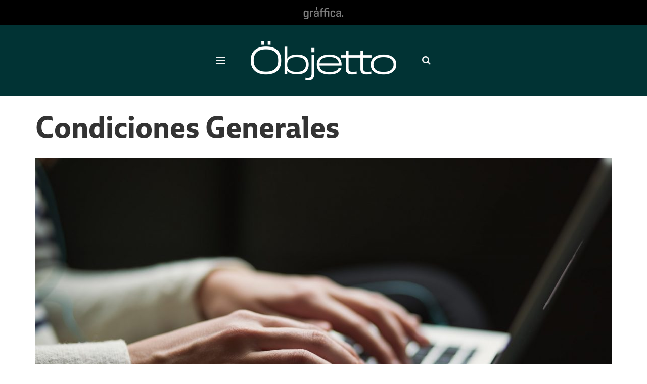

--- FILE ---
content_type: text/html; charset=UTF-8
request_url: https://objetto.info/condiciones-generales
body_size: 51511
content:
<!doctype html>
<!--[if lt IE 7]> <html class="no-js lt-ie9 lt-ie8 lt-ie7" lang="es"> <![endif]-->
<!--[if IE 7]>    <html class="no-js lt-ie9 lt-ie8" lang="es"> <![endif]-->
<!--[if IE 8]>    <html class="no-js lt-ie9" lang="es"> <![endif]-->
<!--[if IE 9]>    <html class="no-js lt-ie10" lang="es"> <![endif]-->
<!--[if gt IE 8]><!--> <html class="no-js" lang="es"> <!--<![endif]-->
<head>
    <meta http-equiv="Content-Type" content="text/html; charset=UTF-8" />
    <meta name='viewport' content='width=device-width, initial-scale=1, user-scalable=yes' />
    <link rel="profile" href="http://gmpg.org/xfn/11" />
    <link rel="pingback" href="https://objetto.info/xmlrpc.php" />
    <meta name="theme-color" content="#013334">
             <meta name="msapplication-navbutton-color" content="#013334">
             <meta name="apple-mobile-web-app-status-bar-style" content="#013334"><meta name='robots' content='index, follow, max-image-preview:large, max-snippet:-1, max-video-preview:-1' />
<meta property="og:type" content="article">
<meta property="og:title" content="Condiciones Generales">
<meta property="og:site_name" content="Öbjetto">
<meta property="og:description" content="Presentación e identificación del responsable.Descripción de la actividad.Aceptación de condiciones y uso del sitio.Modificación de condiciones.Obligaciones esenciales del usuario.Propiedad Intelectual.Política">
<meta property="og:url" content="https://objetto.info/condiciones-generales">
<meta property="og:locale" content="es_ES">
<meta property="og:image" content="https://objetto.info/wp-content/uploads/2022/03/kaitlyn-baker-vZJdYl5JVXY-unsplash-1140x760-1.jpg">
<meta property="og:image:height" content="760">
<meta property="og:image:width" content="1140">
<meta property="article:published_time" content="2022-03-25T11:47:42+00:00">
<meta property="article:modified_time" content="2022-03-25T11:48:59+00:00">
<meta property="article:author" content="https://objetto.info">
<meta name="twitter:card" content="summary_large_image">
<meta name="twitter:title" content="Condiciones Generales">
<meta name="twitter:description" content="Presentación e identificación del responsable.Descripción de la actividad.Aceptación de condiciones y uso del sitio.Modificación de condiciones.Obligaciones esenciales del usuario.Propiedad Intelectual.Política">
<meta name="twitter:url" content="https://objetto.info/condiciones-generales">
<meta name="twitter:site" content="https://objetto.info">
<meta name="twitter:image" content="https://objetto.info/wp-content/uploads/2022/03/kaitlyn-baker-vZJdYl5JVXY-unsplash-1140x760-1.jpg">
<meta name="twitter:image:width" content="1140">
<meta name="twitter:image:height" content="760">
			<script type="text/javascript">
			  var jnews_ajax_url = '/?ajax-request=jnews'
			</script>
			<script type="text/javascript">;window.jnews=window.jnews||{},window.jnews.library=window.jnews.library||{},window.jnews.library=function(){"use strict";var e=this;e.win=window,e.doc=document,e.noop=function(){},e.globalBody=e.doc.getElementsByTagName("body")[0],e.globalBody=e.globalBody?e.globalBody:e.doc,e.win.jnewsDataStorage=e.win.jnewsDataStorage||{_storage:new WeakMap,put:function(e,t,n){this._storage.has(e)||this._storage.set(e,new Map),this._storage.get(e).set(t,n)},get:function(e,t){return this._storage.get(e).get(t)},has:function(e,t){return this._storage.has(e)&&this._storage.get(e).has(t)},remove:function(e,t){var n=this._storage.get(e).delete(t);return 0===!this._storage.get(e).size&&this._storage.delete(e),n}},e.windowWidth=function(){return e.win.innerWidth||e.docEl.clientWidth||e.globalBody.clientWidth},e.windowHeight=function(){return e.win.innerHeight||e.docEl.clientHeight||e.globalBody.clientHeight},e.requestAnimationFrame=e.win.requestAnimationFrame||e.win.webkitRequestAnimationFrame||e.win.mozRequestAnimationFrame||e.win.msRequestAnimationFrame||window.oRequestAnimationFrame||function(e){return setTimeout(e,1e3/60)},e.cancelAnimationFrame=e.win.cancelAnimationFrame||e.win.webkitCancelAnimationFrame||e.win.webkitCancelRequestAnimationFrame||e.win.mozCancelAnimationFrame||e.win.msCancelRequestAnimationFrame||e.win.oCancelRequestAnimationFrame||function(e){clearTimeout(e)},e.classListSupport="classList"in document.createElement("_"),e.hasClass=e.classListSupport?function(e,t){return e.classList.contains(t)}:function(e,t){return e.className.indexOf(t)>=0},e.addClass=e.classListSupport?function(t,n){e.hasClass(t,n)||t.classList.add(n)}:function(t,n){e.hasClass(t,n)||(t.className+=" "+n)},e.removeClass=e.classListSupport?function(t,n){e.hasClass(t,n)&&t.classList.remove(n)}:function(t,n){e.hasClass(t,n)&&(t.className=t.className.replace(n,""))},e.objKeys=function(e){var t=[];for(var n in e)Object.prototype.hasOwnProperty.call(e,n)&&t.push(n);return t},e.isObjectSame=function(e,t){var n=!0;return JSON.stringify(e)!==JSON.stringify(t)&&(n=!1),n},e.extend=function(){for(var e,t,n,o=arguments[0]||{},i=1,a=arguments.length;i<a;i++)if(null!==(e=arguments[i]))for(t in e)o!==(n=e[t])&&void 0!==n&&(o[t]=n);return o},e.dataStorage=e.win.jnewsDataStorage,e.isVisible=function(e){return 0!==e.offsetWidth&&0!==e.offsetHeight||e.getBoundingClientRect().length},e.getHeight=function(e){return e.offsetHeight||e.clientHeight||e.getBoundingClientRect().height},e.getWidth=function(e){return e.offsetWidth||e.clientWidth||e.getBoundingClientRect().width},e.supportsPassive=!1;try{var t=Object.defineProperty({},"passive",{get:function(){e.supportsPassive=!0}});"createEvent"in e.doc?e.win.addEventListener("test",null,t):"fireEvent"in e.doc&&e.win.attachEvent("test",null)}catch(e){}e.passiveOption=!!e.supportsPassive&&{passive:!0},e.setStorage=function(e,t){e="jnews-"+e;var n={expired:Math.floor(((new Date).getTime()+432e5)/1e3)};t=Object.assign(n,t);localStorage.setItem(e,JSON.stringify(t))},e.getStorage=function(e){e="jnews-"+e;var t=localStorage.getItem(e);return null!==t&&0<t.length?JSON.parse(localStorage.getItem(e)):{}},e.expiredStorage=function(){var t,n="jnews-";for(var o in localStorage)o.indexOf(n)>-1&&"undefined"!==(t=e.getStorage(o.replace(n,""))).expired&&t.expired<Math.floor((new Date).getTime()/1e3)&&localStorage.removeItem(o)},e.addEvents=function(t,n,o){for(var i in n){var a=["touchstart","touchmove"].indexOf(i)>=0&&!o&&e.passiveOption;"createEvent"in e.doc?t.addEventListener(i,n[i],a):"fireEvent"in e.doc&&t.attachEvent("on"+i,n[i])}},e.removeEvents=function(t,n){for(var o in n)"createEvent"in e.doc?t.removeEventListener(o,n[o]):"fireEvent"in e.doc&&t.detachEvent("on"+o,n[o])},e.triggerEvents=function(t,n,o){var i;o=o||{detail:null};return"createEvent"in e.doc?(!(i=e.doc.createEvent("CustomEvent")||new CustomEvent(n)).initCustomEvent||i.initCustomEvent(n,!0,!1,o),void t.dispatchEvent(i)):"fireEvent"in e.doc?((i=e.doc.createEventObject()).eventType=n,void t.fireEvent("on"+i.eventType,i)):void 0},e.getParents=function(t,n){void 0===n&&(n=e.doc);for(var o=[],i=t.parentNode,a=!1;!a;)if(i){var r=i;r.querySelectorAll(n).length?a=!0:(o.push(r),i=r.parentNode)}else o=[],a=!0;return o},e.forEach=function(e,t,n){for(var o=0,i=e.length;o<i;o++)t.call(n,e[o],o)},e.getText=function(e){return e.innerText||e.textContent},e.setText=function(e,t){var n="object"==typeof t?t.innerText||t.textContent:t;e.innerText&&(e.innerText=n),e.textContent&&(e.textContent=n)},e.httpBuildQuery=function(t){return e.objKeys(t).reduce(function t(n){var o=arguments.length>1&&void 0!==arguments[1]?arguments[1]:null;return function(i,a){var r=n[a];a=encodeURIComponent(a);var s=o?"".concat(o,"[").concat(a,"]"):a;return null==r||"function"==typeof r?(i.push("".concat(s,"=")),i):["number","boolean","string"].includes(typeof r)?(i.push("".concat(s,"=").concat(encodeURIComponent(r))),i):(i.push(e.objKeys(r).reduce(t(r,s),[]).join("&")),i)}}(t),[]).join("&")},e.get=function(t,n,o,i){return o="function"==typeof o?o:e.noop,e.ajax("GET",t,n,o,i)},e.post=function(t,n,o,i){return o="function"==typeof o?o:e.noop,e.ajax("POST",t,n,o,i)},e.ajax=function(t,n,o,i,a){var r=new XMLHttpRequest,s=n,c=e.httpBuildQuery(o);if(t=-1!=["GET","POST"].indexOf(t)?t:"GET",r.open(t,s+("GET"==t?"?"+c:""),!0),"POST"==t&&r.setRequestHeader("Content-type","application/x-www-form-urlencoded"),r.setRequestHeader("X-Requested-With","XMLHttpRequest"),r.onreadystatechange=function(){4===r.readyState&&200<=r.status&&300>r.status&&"function"==typeof i&&i.call(void 0,r.response)},void 0!==a&&!a){return{xhr:r,send:function(){r.send("POST"==t?c:null)}}}return r.send("POST"==t?c:null),{xhr:r}},e.scrollTo=function(t,n,o){function i(e,t,n){this.start=this.position(),this.change=e-this.start,this.currentTime=0,this.increment=20,this.duration=void 0===n?500:n,this.callback=t,this.finish=!1,this.animateScroll()}return Math.easeInOutQuad=function(e,t,n,o){return(e/=o/2)<1?n/2*e*e+t:-n/2*(--e*(e-2)-1)+t},i.prototype.stop=function(){this.finish=!0},i.prototype.move=function(t){e.doc.documentElement.scrollTop=t,e.globalBody.parentNode.scrollTop=t,e.globalBody.scrollTop=t},i.prototype.position=function(){return e.doc.documentElement.scrollTop||e.globalBody.parentNode.scrollTop||e.globalBody.scrollTop},i.prototype.animateScroll=function(){this.currentTime+=this.increment;var t=Math.easeInOutQuad(this.currentTime,this.start,this.change,this.duration);this.move(t),this.currentTime<this.duration&&!this.finish?e.requestAnimationFrame.call(e.win,this.animateScroll.bind(this)):this.callback&&"function"==typeof this.callback&&this.callback()},new i(t,n,o)},e.unwrap=function(t){var n,o=t;e.forEach(t,(function(e,t){n?n+=e:n=e})),o.replaceWith(n)},e.performance={start:function(e){performance.mark(e+"Start")},stop:function(e){performance.mark(e+"End"),performance.measure(e,e+"Start",e+"End")}},e.fps=function(){var t=0,n=0,o=0;!function(){var i=t=0,a=0,r=0,s=document.getElementById("fpsTable"),c=function(t){void 0===document.getElementsByTagName("body")[0]?e.requestAnimationFrame.call(e.win,(function(){c(t)})):document.getElementsByTagName("body")[0].appendChild(t)};null===s&&((s=document.createElement("div")).style.position="fixed",s.style.top="120px",s.style.left="10px",s.style.width="100px",s.style.height="20px",s.style.border="1px solid black",s.style.fontSize="11px",s.style.zIndex="100000",s.style.backgroundColor="white",s.id="fpsTable",c(s));var l=function(){o++,n=Date.now(),(a=(o/(r=(n-t)/1e3)).toPrecision(2))!=i&&(i=a,s.innerHTML=i+"fps"),1<r&&(t=n,o=0),e.requestAnimationFrame.call(e.win,l)};l()}()},e.instr=function(e,t){for(var n=0;n<t.length;n++)if(-1!==e.toLowerCase().indexOf(t[n].toLowerCase()))return!0},e.winLoad=function(t,n){function o(o){if("complete"===e.doc.readyState||"interactive"===e.doc.readyState)return!o||n?setTimeout(t,n||1):t(o),1}o()||e.addEvents(e.win,{load:o})},e.docReady=function(t,n){function o(o){if("complete"===e.doc.readyState||"interactive"===e.doc.readyState)return!o||n?setTimeout(t,n||1):t(o),1}o()||e.addEvents(e.doc,{DOMContentLoaded:o})},e.fireOnce=function(){e.docReady((function(){e.assets=e.assets||[],e.assets.length&&(e.boot(),e.load_assets())}),50)},e.boot=function(){e.length&&e.doc.querySelectorAll("style[media]").forEach((function(e){"not all"==e.getAttribute("media")&&e.removeAttribute("media")}))},e.create_js=function(t,n){var o=e.doc.createElement("script");switch(o.setAttribute("src",t),n){case"defer":o.setAttribute("defer",!0);break;case"async":o.setAttribute("async",!0);break;case"deferasync":o.setAttribute("defer",!0),o.setAttribute("async",!0)}e.globalBody.appendChild(o)},e.load_assets=function(){"object"==typeof e.assets&&e.forEach(e.assets.slice(0),(function(t,n){var o="";t.defer&&(o+="defer"),t.async&&(o+="async"),e.create_js(t.url,o);var i=e.assets.indexOf(t);i>-1&&e.assets.splice(i,1)})),e.assets=jnewsoption.au_scripts=window.jnewsads=[]},e.setCookie=function(e,t,n){var o="";if(n){var i=new Date;i.setTime(i.getTime()+24*n*60*60*1e3),o="; expires="+i.toUTCString()}document.cookie=e+"="+(t||"")+o+"; path=/"},e.getCookie=function(e){for(var t=e+"=",n=document.cookie.split(";"),o=0;o<n.length;o++){for(var i=n[o];" "==i.charAt(0);)i=i.substring(1,i.length);if(0==i.indexOf(t))return i.substring(t.length,i.length)}return null},e.eraseCookie=function(e){document.cookie=e+"=; Path=/; Expires=Thu, 01 Jan 1970 00:00:01 GMT;"},e.docReady((function(){e.globalBody=e.globalBody==e.doc?e.doc.getElementsByTagName("body")[0]:e.globalBody,e.globalBody=e.globalBody?e.globalBody:e.doc})),e.winLoad((function(){e.winLoad((function(){var t=!1;if(void 0!==window.jnewsadmin)if(void 0!==window.file_version_checker){var n=e.objKeys(window.file_version_checker);n.length?n.forEach((function(e){t||"10.0.4"===window.file_version_checker[e]||(t=!0)})):t=!0}else t=!0;t&&(window.jnewsHelper.getMessage(),window.jnewsHelper.getNotice())}),2500)}))},window.jnews.library=new window.jnews.library;</script>
	<!-- This site is optimized with the Yoast SEO Premium plugin v22.0 (Yoast SEO v26.7) - https://yoast.com/wordpress/plugins/seo/ -->
	<title>Condiciones Generales - Öbjetto</title>
	<link rel="canonical" href="https://objetto.info/condiciones-generales" />
	<meta property="og:locale" content="es_ES" />
	<meta property="og:type" content="article" />
	<meta property="og:title" content="Condiciones Generales" />
	<meta property="og:description" content="Presentación e identificación del responsable. Descripción de la actividad. Aceptación de condiciones y uso del sitio. Modificación de condiciones. Obligaciones esenciales del usuario. Propiedad Intelectual. Política de Privacidad. Redes sociales. Condiciones particulares de compra. Responsabilidad. Enlaces y&nbsp;cookies. Nulidad e ineficacia de las cláusulas. Legislación y jurisdicción aplicable. 1. PRESENTACIÓN E IDENTIFICACIÓN DEL RESPONSABLE El sitio [&hellip;]" />
	<meta property="og:url" content="https://objetto.info/condiciones-generales" />
	<meta property="og:site_name" content="Öbjetto" />
	<meta property="article:publisher" content="https://www.facebook.com/Objetto-130909941758335" />
	<meta property="article:modified_time" content="2022-03-25T11:48:59+00:00" />
	<meta property="og:image" content="https://objetto.info/wp-content/uploads/2022/03/kaitlyn-baker-vZJdYl5JVXY-unsplash-1140x760-1.jpg" />
	<meta property="og:image:width" content="1140" />
	<meta property="og:image:height" content="760" />
	<meta property="og:image:type" content="image/jpeg" />
	<meta name="twitter:card" content="summary_large_image" />
	<meta name="twitter:label1" content="Tiempo de lectura" />
	<meta name="twitter:data1" content="33 minutos" />
	<script type="application/ld+json" class="yoast-schema-graph">{"@context":"https://schema.org","@graph":[{"@type":"WebPage","@id":"https://objetto.info/condiciones-generales","url":"https://objetto.info/condiciones-generales","name":"Condiciones Generales - Öbjetto","isPartOf":{"@id":"https://objetto.info/#website"},"primaryImageOfPage":{"@id":"https://objetto.info/condiciones-generales#primaryimage"},"image":{"@id":"https://objetto.info/condiciones-generales#primaryimage"},"thumbnailUrl":"https://objetto.info/wp-content/uploads/2022/03/kaitlyn-baker-vZJdYl5JVXY-unsplash-1140x760-1.jpg","datePublished":"2022-03-25T11:47:42+00:00","dateModified":"2022-03-25T11:48:59+00:00","breadcrumb":{"@id":"https://objetto.info/condiciones-generales#breadcrumb"},"inLanguage":"es","potentialAction":[{"@type":"ReadAction","target":["https://objetto.info/condiciones-generales"]}]},{"@type":"ImageObject","inLanguage":"es","@id":"https://objetto.info/condiciones-generales#primaryimage","url":"https://objetto.info/wp-content/uploads/2022/03/kaitlyn-baker-vZJdYl5JVXY-unsplash-1140x760-1.jpg","contentUrl":"https://objetto.info/wp-content/uploads/2022/03/kaitlyn-baker-vZJdYl5JVXY-unsplash-1140x760-1.jpg","width":1140,"height":760},{"@type":"BreadcrumbList","@id":"https://objetto.info/condiciones-generales#breadcrumb","itemListElement":[{"@type":"ListItem","position":1,"name":"Portada","item":"https://objetto.info/"},{"@type":"ListItem","position":2,"name":"Condiciones Generales"}]},{"@type":"WebSite","@id":"https://objetto.info/#website","url":"https://objetto.info/","name":"Öbjetto","description":"Objetos que cuentan historias emocionantes.","publisher":{"@id":"https://objetto.info/#organization"},"potentialAction":[{"@type":"SearchAction","target":{"@type":"EntryPoint","urlTemplate":"https://objetto.info/?s={search_term_string}"},"query-input":{"@type":"PropertyValueSpecification","valueRequired":true,"valueName":"search_term_string"}}],"inLanguage":"es"},{"@type":"Organization","@id":"https://objetto.info/#organization","name":"PALAUGEA COMUNICACIÓN S.L","url":"https://objetto.info/","logo":{"@type":"ImageObject","inLanguage":"es","@id":"https://objetto.info/#/schema/logo/image/","url":"https://objetto.info/wp-content/uploads/2020/12/logo-Objetto.jpg","contentUrl":"https://objetto.info/wp-content/uploads/2020/12/logo-Objetto.jpg","width":2480,"height":714,"caption":"PALAUGEA COMUNICACIÓN S.L"},"image":{"@id":"https://objetto.info/#/schema/logo/image/"},"sameAs":["https://www.facebook.com/Objetto-130909941758335"]}]}</script>
	<!-- / Yoast SEO Premium plugin. -->


<link rel="alternate" type="application/rss+xml" title="Öbjetto &raquo; Feed" href="https://objetto.info/feed" />
<link rel="alternate" type="application/rss+xml" title="Öbjetto &raquo; Feed de los comentarios" href="https://objetto.info/comments/feed" />
<link rel="alternate" title="oEmbed (JSON)" type="application/json+oembed" href="https://objetto.info/wp-json/oembed/1.0/embed?url=https%3A%2F%2Fobjetto.info%2Fcondiciones-generales" />
<link rel="alternate" title="oEmbed (XML)" type="text/xml+oembed" href="https://objetto.info/wp-json/oembed/1.0/embed?url=https%3A%2F%2Fobjetto.info%2Fcondiciones-generales&#038;format=xml" />
		<!-- This site uses the Google Analytics by MonsterInsights plugin v9.11.1 - Using Analytics tracking - https://www.monsterinsights.com/ -->
							<script src="//www.googletagmanager.com/gtag/js?id=G-RTNRDFBWNR"  data-cfasync="false" data-wpfc-render="false" type="text/javascript" async></script>
			<script data-cfasync="false" data-wpfc-render="false" type="text/javascript">
				var mi_version = '9.11.1';
				var mi_track_user = true;
				var mi_no_track_reason = '';
								var MonsterInsightsDefaultLocations = {"page_location":"https:\/\/objetto.info\/condiciones-generales\/"};
								if ( typeof MonsterInsightsPrivacyGuardFilter === 'function' ) {
					var MonsterInsightsLocations = (typeof MonsterInsightsExcludeQuery === 'object') ? MonsterInsightsPrivacyGuardFilter( MonsterInsightsExcludeQuery ) : MonsterInsightsPrivacyGuardFilter( MonsterInsightsDefaultLocations );
				} else {
					var MonsterInsightsLocations = (typeof MonsterInsightsExcludeQuery === 'object') ? MonsterInsightsExcludeQuery : MonsterInsightsDefaultLocations;
				}

								var disableStrs = [
										'ga-disable-G-RTNRDFBWNR',
									];

				/* Function to detect opted out users */
				function __gtagTrackerIsOptedOut() {
					for (var index = 0; index < disableStrs.length; index++) {
						if (document.cookie.indexOf(disableStrs[index] + '=true') > -1) {
							return true;
						}
					}

					return false;
				}

				/* Disable tracking if the opt-out cookie exists. */
				if (__gtagTrackerIsOptedOut()) {
					for (var index = 0; index < disableStrs.length; index++) {
						window[disableStrs[index]] = true;
					}
				}

				/* Opt-out function */
				function __gtagTrackerOptout() {
					for (var index = 0; index < disableStrs.length; index++) {
						document.cookie = disableStrs[index] + '=true; expires=Thu, 31 Dec 2099 23:59:59 UTC; path=/';
						window[disableStrs[index]] = true;
					}
				}

				if ('undefined' === typeof gaOptout) {
					function gaOptout() {
						__gtagTrackerOptout();
					}
				}
								window.dataLayer = window.dataLayer || [];

				window.MonsterInsightsDualTracker = {
					helpers: {},
					trackers: {},
				};
				if (mi_track_user) {
					function __gtagDataLayer() {
						dataLayer.push(arguments);
					}

					function __gtagTracker(type, name, parameters) {
						if (!parameters) {
							parameters = {};
						}

						if (parameters.send_to) {
							__gtagDataLayer.apply(null, arguments);
							return;
						}

						if (type === 'event') {
														parameters.send_to = monsterinsights_frontend.v4_id;
							var hookName = name;
							if (typeof parameters['event_category'] !== 'undefined') {
								hookName = parameters['event_category'] + ':' + name;
							}

							if (typeof MonsterInsightsDualTracker.trackers[hookName] !== 'undefined') {
								MonsterInsightsDualTracker.trackers[hookName](parameters);
							} else {
								__gtagDataLayer('event', name, parameters);
							}
							
						} else {
							__gtagDataLayer.apply(null, arguments);
						}
					}

					__gtagTracker('js', new Date());
					__gtagTracker('set', {
						'developer_id.dZGIzZG': true,
											});
					if ( MonsterInsightsLocations.page_location ) {
						__gtagTracker('set', MonsterInsightsLocations);
					}
										__gtagTracker('config', 'G-RTNRDFBWNR', {"forceSSL":"true","link_attribution":"true"} );
										window.gtag = __gtagTracker;										(function () {
						/* https://developers.google.com/analytics/devguides/collection/analyticsjs/ */
						/* ga and __gaTracker compatibility shim. */
						var noopfn = function () {
							return null;
						};
						var newtracker = function () {
							return new Tracker();
						};
						var Tracker = function () {
							return null;
						};
						var p = Tracker.prototype;
						p.get = noopfn;
						p.set = noopfn;
						p.send = function () {
							var args = Array.prototype.slice.call(arguments);
							args.unshift('send');
							__gaTracker.apply(null, args);
						};
						var __gaTracker = function () {
							var len = arguments.length;
							if (len === 0) {
								return;
							}
							var f = arguments[len - 1];
							if (typeof f !== 'object' || f === null || typeof f.hitCallback !== 'function') {
								if ('send' === arguments[0]) {
									var hitConverted, hitObject = false, action;
									if ('event' === arguments[1]) {
										if ('undefined' !== typeof arguments[3]) {
											hitObject = {
												'eventAction': arguments[3],
												'eventCategory': arguments[2],
												'eventLabel': arguments[4],
												'value': arguments[5] ? arguments[5] : 1,
											}
										}
									}
									if ('pageview' === arguments[1]) {
										if ('undefined' !== typeof arguments[2]) {
											hitObject = {
												'eventAction': 'page_view',
												'page_path': arguments[2],
											}
										}
									}
									if (typeof arguments[2] === 'object') {
										hitObject = arguments[2];
									}
									if (typeof arguments[5] === 'object') {
										Object.assign(hitObject, arguments[5]);
									}
									if ('undefined' !== typeof arguments[1].hitType) {
										hitObject = arguments[1];
										if ('pageview' === hitObject.hitType) {
											hitObject.eventAction = 'page_view';
										}
									}
									if (hitObject) {
										action = 'timing' === arguments[1].hitType ? 'timing_complete' : hitObject.eventAction;
										hitConverted = mapArgs(hitObject);
										__gtagTracker('event', action, hitConverted);
									}
								}
								return;
							}

							function mapArgs(args) {
								var arg, hit = {};
								var gaMap = {
									'eventCategory': 'event_category',
									'eventAction': 'event_action',
									'eventLabel': 'event_label',
									'eventValue': 'event_value',
									'nonInteraction': 'non_interaction',
									'timingCategory': 'event_category',
									'timingVar': 'name',
									'timingValue': 'value',
									'timingLabel': 'event_label',
									'page': 'page_path',
									'location': 'page_location',
									'title': 'page_title',
									'referrer' : 'page_referrer',
								};
								for (arg in args) {
																		if (!(!args.hasOwnProperty(arg) || !gaMap.hasOwnProperty(arg))) {
										hit[gaMap[arg]] = args[arg];
									} else {
										hit[arg] = args[arg];
									}
								}
								return hit;
							}

							try {
								f.hitCallback();
							} catch (ex) {
							}
						};
						__gaTracker.create = newtracker;
						__gaTracker.getByName = newtracker;
						__gaTracker.getAll = function () {
							return [];
						};
						__gaTracker.remove = noopfn;
						__gaTracker.loaded = true;
						window['__gaTracker'] = __gaTracker;
					})();
									} else {
										console.log("");
					(function () {
						function __gtagTracker() {
							return null;
						}

						window['__gtagTracker'] = __gtagTracker;
						window['gtag'] = __gtagTracker;
					})();
									}
			</script>
							<!-- / Google Analytics by MonsterInsights -->
		<style id='wp-img-auto-sizes-contain-inline-css' type='text/css'>
img:is([sizes=auto i],[sizes^="auto," i]){contain-intrinsic-size:3000px 1500px}
/*# sourceURL=wp-img-auto-sizes-contain-inline-css */
</style>

<style id='wp-emoji-styles-inline-css' type='text/css'>

	img.wp-smiley, img.emoji {
		display: inline !important;
		border: none !important;
		box-shadow: none !important;
		height: 1em !important;
		width: 1em !important;
		margin: 0 0.07em !important;
		vertical-align: -0.1em !important;
		background: none !important;
		padding: 0 !important;
	}
/*# sourceURL=wp-emoji-styles-inline-css */
</style>
<link rel='stylesheet' id='wp-block-library-css' href='https://objetto.info/wp-includes/css/dist/block-library/style.min.css?ver=6.9' type='text/css' media='all' />
<style id='classic-theme-styles-inline-css' type='text/css'>
/*! This file is auto-generated */
.wp-block-button__link{color:#fff;background-color:#32373c;border-radius:9999px;box-shadow:none;text-decoration:none;padding:calc(.667em + 2px) calc(1.333em + 2px);font-size:1.125em}.wp-block-file__button{background:#32373c;color:#fff;text-decoration:none}
/*# sourceURL=/wp-includes/css/classic-themes.min.css */
</style>
<style id='global-styles-inline-css' type='text/css'>
:root{--wp--preset--aspect-ratio--square: 1;--wp--preset--aspect-ratio--4-3: 4/3;--wp--preset--aspect-ratio--3-4: 3/4;--wp--preset--aspect-ratio--3-2: 3/2;--wp--preset--aspect-ratio--2-3: 2/3;--wp--preset--aspect-ratio--16-9: 16/9;--wp--preset--aspect-ratio--9-16: 9/16;--wp--preset--color--black: #000000;--wp--preset--color--cyan-bluish-gray: #abb8c3;--wp--preset--color--white: #ffffff;--wp--preset--color--pale-pink: #f78da7;--wp--preset--color--vivid-red: #cf2e2e;--wp--preset--color--luminous-vivid-orange: #ff6900;--wp--preset--color--luminous-vivid-amber: #fcb900;--wp--preset--color--light-green-cyan: #7bdcb5;--wp--preset--color--vivid-green-cyan: #00d084;--wp--preset--color--pale-cyan-blue: #8ed1fc;--wp--preset--color--vivid-cyan-blue: #0693e3;--wp--preset--color--vivid-purple: #9b51e0;--wp--preset--gradient--vivid-cyan-blue-to-vivid-purple: linear-gradient(135deg,rgb(6,147,227) 0%,rgb(155,81,224) 100%);--wp--preset--gradient--light-green-cyan-to-vivid-green-cyan: linear-gradient(135deg,rgb(122,220,180) 0%,rgb(0,208,130) 100%);--wp--preset--gradient--luminous-vivid-amber-to-luminous-vivid-orange: linear-gradient(135deg,rgb(252,185,0) 0%,rgb(255,105,0) 100%);--wp--preset--gradient--luminous-vivid-orange-to-vivid-red: linear-gradient(135deg,rgb(255,105,0) 0%,rgb(207,46,46) 100%);--wp--preset--gradient--very-light-gray-to-cyan-bluish-gray: linear-gradient(135deg,rgb(238,238,238) 0%,rgb(169,184,195) 100%);--wp--preset--gradient--cool-to-warm-spectrum: linear-gradient(135deg,rgb(74,234,220) 0%,rgb(151,120,209) 20%,rgb(207,42,186) 40%,rgb(238,44,130) 60%,rgb(251,105,98) 80%,rgb(254,248,76) 100%);--wp--preset--gradient--blush-light-purple: linear-gradient(135deg,rgb(255,206,236) 0%,rgb(152,150,240) 100%);--wp--preset--gradient--blush-bordeaux: linear-gradient(135deg,rgb(254,205,165) 0%,rgb(254,45,45) 50%,rgb(107,0,62) 100%);--wp--preset--gradient--luminous-dusk: linear-gradient(135deg,rgb(255,203,112) 0%,rgb(199,81,192) 50%,rgb(65,88,208) 100%);--wp--preset--gradient--pale-ocean: linear-gradient(135deg,rgb(255,245,203) 0%,rgb(182,227,212) 50%,rgb(51,167,181) 100%);--wp--preset--gradient--electric-grass: linear-gradient(135deg,rgb(202,248,128) 0%,rgb(113,206,126) 100%);--wp--preset--gradient--midnight: linear-gradient(135deg,rgb(2,3,129) 0%,rgb(40,116,252) 100%);--wp--preset--font-size--small: 13px;--wp--preset--font-size--medium: 20px;--wp--preset--font-size--large: 36px;--wp--preset--font-size--x-large: 42px;--wp--preset--spacing--20: 0.44rem;--wp--preset--spacing--30: 0.67rem;--wp--preset--spacing--40: 1rem;--wp--preset--spacing--50: 1.5rem;--wp--preset--spacing--60: 2.25rem;--wp--preset--spacing--70: 3.38rem;--wp--preset--spacing--80: 5.06rem;--wp--preset--shadow--natural: 6px 6px 9px rgba(0, 0, 0, 0.2);--wp--preset--shadow--deep: 12px 12px 50px rgba(0, 0, 0, 0.4);--wp--preset--shadow--sharp: 6px 6px 0px rgba(0, 0, 0, 0.2);--wp--preset--shadow--outlined: 6px 6px 0px -3px rgb(255, 255, 255), 6px 6px rgb(0, 0, 0);--wp--preset--shadow--crisp: 6px 6px 0px rgb(0, 0, 0);}:where(.is-layout-flex){gap: 0.5em;}:where(.is-layout-grid){gap: 0.5em;}body .is-layout-flex{display: flex;}.is-layout-flex{flex-wrap: wrap;align-items: center;}.is-layout-flex > :is(*, div){margin: 0;}body .is-layout-grid{display: grid;}.is-layout-grid > :is(*, div){margin: 0;}:where(.wp-block-columns.is-layout-flex){gap: 2em;}:where(.wp-block-columns.is-layout-grid){gap: 2em;}:where(.wp-block-post-template.is-layout-flex){gap: 1.25em;}:where(.wp-block-post-template.is-layout-grid){gap: 1.25em;}.has-black-color{color: var(--wp--preset--color--black) !important;}.has-cyan-bluish-gray-color{color: var(--wp--preset--color--cyan-bluish-gray) !important;}.has-white-color{color: var(--wp--preset--color--white) !important;}.has-pale-pink-color{color: var(--wp--preset--color--pale-pink) !important;}.has-vivid-red-color{color: var(--wp--preset--color--vivid-red) !important;}.has-luminous-vivid-orange-color{color: var(--wp--preset--color--luminous-vivid-orange) !important;}.has-luminous-vivid-amber-color{color: var(--wp--preset--color--luminous-vivid-amber) !important;}.has-light-green-cyan-color{color: var(--wp--preset--color--light-green-cyan) !important;}.has-vivid-green-cyan-color{color: var(--wp--preset--color--vivid-green-cyan) !important;}.has-pale-cyan-blue-color{color: var(--wp--preset--color--pale-cyan-blue) !important;}.has-vivid-cyan-blue-color{color: var(--wp--preset--color--vivid-cyan-blue) !important;}.has-vivid-purple-color{color: var(--wp--preset--color--vivid-purple) !important;}.has-black-background-color{background-color: var(--wp--preset--color--black) !important;}.has-cyan-bluish-gray-background-color{background-color: var(--wp--preset--color--cyan-bluish-gray) !important;}.has-white-background-color{background-color: var(--wp--preset--color--white) !important;}.has-pale-pink-background-color{background-color: var(--wp--preset--color--pale-pink) !important;}.has-vivid-red-background-color{background-color: var(--wp--preset--color--vivid-red) !important;}.has-luminous-vivid-orange-background-color{background-color: var(--wp--preset--color--luminous-vivid-orange) !important;}.has-luminous-vivid-amber-background-color{background-color: var(--wp--preset--color--luminous-vivid-amber) !important;}.has-light-green-cyan-background-color{background-color: var(--wp--preset--color--light-green-cyan) !important;}.has-vivid-green-cyan-background-color{background-color: var(--wp--preset--color--vivid-green-cyan) !important;}.has-pale-cyan-blue-background-color{background-color: var(--wp--preset--color--pale-cyan-blue) !important;}.has-vivid-cyan-blue-background-color{background-color: var(--wp--preset--color--vivid-cyan-blue) !important;}.has-vivid-purple-background-color{background-color: var(--wp--preset--color--vivid-purple) !important;}.has-black-border-color{border-color: var(--wp--preset--color--black) !important;}.has-cyan-bluish-gray-border-color{border-color: var(--wp--preset--color--cyan-bluish-gray) !important;}.has-white-border-color{border-color: var(--wp--preset--color--white) !important;}.has-pale-pink-border-color{border-color: var(--wp--preset--color--pale-pink) !important;}.has-vivid-red-border-color{border-color: var(--wp--preset--color--vivid-red) !important;}.has-luminous-vivid-orange-border-color{border-color: var(--wp--preset--color--luminous-vivid-orange) !important;}.has-luminous-vivid-amber-border-color{border-color: var(--wp--preset--color--luminous-vivid-amber) !important;}.has-light-green-cyan-border-color{border-color: var(--wp--preset--color--light-green-cyan) !important;}.has-vivid-green-cyan-border-color{border-color: var(--wp--preset--color--vivid-green-cyan) !important;}.has-pale-cyan-blue-border-color{border-color: var(--wp--preset--color--pale-cyan-blue) !important;}.has-vivid-cyan-blue-border-color{border-color: var(--wp--preset--color--vivid-cyan-blue) !important;}.has-vivid-purple-border-color{border-color: var(--wp--preset--color--vivid-purple) !important;}.has-vivid-cyan-blue-to-vivid-purple-gradient-background{background: var(--wp--preset--gradient--vivid-cyan-blue-to-vivid-purple) !important;}.has-light-green-cyan-to-vivid-green-cyan-gradient-background{background: var(--wp--preset--gradient--light-green-cyan-to-vivid-green-cyan) !important;}.has-luminous-vivid-amber-to-luminous-vivid-orange-gradient-background{background: var(--wp--preset--gradient--luminous-vivid-amber-to-luminous-vivid-orange) !important;}.has-luminous-vivid-orange-to-vivid-red-gradient-background{background: var(--wp--preset--gradient--luminous-vivid-orange-to-vivid-red) !important;}.has-very-light-gray-to-cyan-bluish-gray-gradient-background{background: var(--wp--preset--gradient--very-light-gray-to-cyan-bluish-gray) !important;}.has-cool-to-warm-spectrum-gradient-background{background: var(--wp--preset--gradient--cool-to-warm-spectrum) !important;}.has-blush-light-purple-gradient-background{background: var(--wp--preset--gradient--blush-light-purple) !important;}.has-blush-bordeaux-gradient-background{background: var(--wp--preset--gradient--blush-bordeaux) !important;}.has-luminous-dusk-gradient-background{background: var(--wp--preset--gradient--luminous-dusk) !important;}.has-pale-ocean-gradient-background{background: var(--wp--preset--gradient--pale-ocean) !important;}.has-electric-grass-gradient-background{background: var(--wp--preset--gradient--electric-grass) !important;}.has-midnight-gradient-background{background: var(--wp--preset--gradient--midnight) !important;}.has-small-font-size{font-size: var(--wp--preset--font-size--small) !important;}.has-medium-font-size{font-size: var(--wp--preset--font-size--medium) !important;}.has-large-font-size{font-size: var(--wp--preset--font-size--large) !important;}.has-x-large-font-size{font-size: var(--wp--preset--font-size--x-large) !important;}
:where(.wp-block-post-template.is-layout-flex){gap: 1.25em;}:where(.wp-block-post-template.is-layout-grid){gap: 1.25em;}
:where(.wp-block-term-template.is-layout-flex){gap: 1.25em;}:where(.wp-block-term-template.is-layout-grid){gap: 1.25em;}
:where(.wp-block-columns.is-layout-flex){gap: 2em;}:where(.wp-block-columns.is-layout-grid){gap: 2em;}
:root :where(.wp-block-pullquote){font-size: 1.5em;line-height: 1.6;}
/*# sourceURL=global-styles-inline-css */
</style>
<link rel='stylesheet' id='woocommerce-layout-css' href='https://objetto.info/wp-content/plugins/woocommerce/assets/css/woocommerce-layout.css?ver=10.4.3' type='text/css' media='all' />
<style id='woocommerce-layout-inline-css' type='text/css'>

	.infinite-scroll .woocommerce-pagination {
		display: none;
	}
/*# sourceURL=woocommerce-layout-inline-css */
</style>
<link rel='stylesheet' id='woocommerce-smallscreen-css' href='https://objetto.info/wp-content/plugins/woocommerce/assets/css/woocommerce-smallscreen.css?ver=10.4.3' type='text/css' media='only screen and (max-width: 768px)' />
<link rel='stylesheet' id='woocommerce-general-css' href='https://objetto.info/wp-content/plugins/woocommerce/assets/css/woocommerce.css?ver=10.4.3' type='text/css' media='all' />
<style id='woocommerce-inline-inline-css' type='text/css'>
.woocommerce form .form-row .required { visibility: visible; }
/*# sourceURL=woocommerce-inline-inline-css */
</style>
<link rel='stylesheet' id='elementor-frontend-css' href='https://objetto.info/wp-content/plugins/elementor/assets/css/frontend.min.css?ver=3.34.0' type='text/css' media='all' />
<link rel='stylesheet' id='font-awesome-css' href='https://objetto.info/wp-content/plugins/elementor/assets/lib/font-awesome/css/font-awesome.min.css?ver=4.7.0' type='text/css' media='all' />
<link rel='stylesheet' id='jnews-frontend-css' href='https://objetto.info/wp-content/themes/jnews/assets/dist/frontend.min.css?ver=11.6.13' type='text/css' media='all' />
<link rel='stylesheet' id='jnews-elementor-css' href='https://objetto.info/wp-content/themes/jnews/assets/css/elementor-frontend.css?ver=11.6.13' type='text/css' media='all' />
<link rel='stylesheet' id='jnews-style-css' href='https://objetto.info/wp-content/themes/jnews/style.css?ver=11.6.13' type='text/css' media='all' />
<link rel='stylesheet' id='jnews-darkmode-css' href='https://objetto.info/wp-content/themes/jnews/assets/css/darkmode.css?ver=11.6.13' type='text/css' media='all' />
<link rel='stylesheet' id='jnews-scheme-css' href='https://objetto.info/wp-content/themes/jnews/data/import/interior/scheme.css?ver=11.6.13' type='text/css' media='all' />
<script type="text/javascript" src="https://objetto.info/wp-content/plugins/google-analytics-for-wordpress/assets/js/frontend-gtag.min.js?ver=9.11.1" id="monsterinsights-frontend-script-js" async="async" data-wp-strategy="async"></script>
<script data-cfasync="false" data-wpfc-render="false" type="text/javascript" id='monsterinsights-frontend-script-js-extra'>/* <![CDATA[ */
var monsterinsights_frontend = {"js_events_tracking":"true","download_extensions":"doc,pdf,ppt,zip,xls,docx,pptx,xlsx","inbound_paths":"[{\"path\":\"\\\/go\\\/\",\"label\":\"affiliate\"},{\"path\":\"\\\/recommend\\\/\",\"label\":\"affiliate\"}]","home_url":"https:\/\/objetto.info","hash_tracking":"false","v4_id":"G-RTNRDFBWNR"};/* ]]> */
</script>
<script type="text/javascript" src="https://objetto.info/wp-includes/js/jquery/jquery.min.js?ver=3.7.1" id="jquery-core-js"></script>
<script type="text/javascript" src="https://objetto.info/wp-includes/js/jquery/jquery-migrate.min.js?ver=3.4.1" id="jquery-migrate-js"></script>
<script type="text/javascript" src="https://objetto.info/wp-content/plugins/woocommerce/assets/js/jquery-blockui/jquery.blockUI.min.js?ver=2.7.0-wc.10.4.3" id="wc-jquery-blockui-js" defer="defer" data-wp-strategy="defer"></script>
<script type="text/javascript" id="wc-add-to-cart-js-extra">
/* <![CDATA[ */
var wc_add_to_cart_params = {"ajax_url":"/wp-admin/admin-ajax.php","wc_ajax_url":"/?wc-ajax=%%endpoint%%","i18n_view_cart":"Ver carrito","cart_url":"https://objetto.info/carrito","is_cart":"","cart_redirect_after_add":"no"};
//# sourceURL=wc-add-to-cart-js-extra
/* ]]> */
</script>
<script type="text/javascript" src="https://objetto.info/wp-content/plugins/woocommerce/assets/js/frontend/add-to-cart.min.js?ver=10.4.3" id="wc-add-to-cart-js" defer="defer" data-wp-strategy="defer"></script>
<script type="text/javascript" src="https://objetto.info/wp-content/plugins/woocommerce/assets/js/js-cookie/js.cookie.min.js?ver=2.1.4-wc.10.4.3" id="wc-js-cookie-js" defer="defer" data-wp-strategy="defer"></script>
<script type="text/javascript" id="woocommerce-js-extra">
/* <![CDATA[ */
var woocommerce_params = {"ajax_url":"/wp-admin/admin-ajax.php","wc_ajax_url":"/?wc-ajax=%%endpoint%%","i18n_password_show":"Mostrar contrase\u00f1a","i18n_password_hide":"Ocultar contrase\u00f1a"};
//# sourceURL=woocommerce-js-extra
/* ]]> */
</script>
<script type="text/javascript" src="https://objetto.info/wp-content/plugins/woocommerce/assets/js/frontend/woocommerce.min.js?ver=10.4.3" id="woocommerce-js" defer="defer" data-wp-strategy="defer"></script>
<link rel="https://api.w.org/" href="https://objetto.info/wp-json/" /><link rel="alternate" title="JSON" type="application/json" href="https://objetto.info/wp-json/wp/v2/pages/3260" /><link rel="EditURI" type="application/rsd+xml" title="RSD" href="https://objetto.info/xmlrpc.php?rsd" />
<meta name="generator" content="WordPress 6.9" />
<meta name="generator" content="WooCommerce 10.4.3" />
<link rel='shortlink' href='https://objetto.info/?p=3260' />
<script async src="https://pagead2.googlesyndication.com/pagead/js/adsbygoogle.js?client=ca-pub-4897727823117228" crossorigin="anonymous"></script>
	<noscript><style>.woocommerce-product-gallery{ opacity: 1 !important; }</style></noscript>
	<meta name="generator" content="Elementor 3.34.0; features: additional_custom_breakpoints; settings: css_print_method-external, google_font-enabled, font_display-auto">
			<style>
				.e-con.e-parent:nth-of-type(n+4):not(.e-lazyloaded):not(.e-no-lazyload),
				.e-con.e-parent:nth-of-type(n+4):not(.e-lazyloaded):not(.e-no-lazyload) * {
					background-image: none !important;
				}
				@media screen and (max-height: 1024px) {
					.e-con.e-parent:nth-of-type(n+3):not(.e-lazyloaded):not(.e-no-lazyload),
					.e-con.e-parent:nth-of-type(n+3):not(.e-lazyloaded):not(.e-no-lazyload) * {
						background-image: none !important;
					}
				}
				@media screen and (max-height: 640px) {
					.e-con.e-parent:nth-of-type(n+2):not(.e-lazyloaded):not(.e-no-lazyload),
					.e-con.e-parent:nth-of-type(n+2):not(.e-lazyloaded):not(.e-no-lazyload) * {
						background-image: none !important;
					}
				}
			</style>
			<script type='application/ld+json'>{"@context":"http:\/\/schema.org","@type":"Organization","@id":"https:\/\/objetto.info\/#organization","url":"https:\/\/objetto.info\/","name":"","logo":{"@type":"ImageObject","url":""},"sameAs":["https:\/\/www.facebook.com\/Objetto-130909941758335","http:\/\/twitter.com\/objetto","https:\/\/www.instagram.com\/objettoinfo\/"]}</script>
<script type='application/ld+json'>{"@context":"http:\/\/schema.org","@type":"WebSite","@id":"https:\/\/objetto.info\/#website","url":"https:\/\/objetto.info\/","name":"","potentialAction":{"@type":"SearchAction","target":"https:\/\/objetto.info\/?s={search_term_string}","query-input":"required name=search_term_string"}}</script>
<link rel="icon" href="https://objetto.info/wp-content/uploads/2020/08/cropped-icono-Objetto-32x32.png" sizes="32x32" />
<link rel="icon" href="https://objetto.info/wp-content/uploads/2020/08/cropped-icono-Objetto-192x192.png" sizes="192x192" />
<link rel="apple-touch-icon" href="https://objetto.info/wp-content/uploads/2020/08/cropped-icono-Objetto-180x180.png" />
<meta name="msapplication-TileImage" content="https://objetto.info/wp-content/uploads/2020/08/cropped-icono-Objetto-270x270.png" />
<script>/*OBJ_DESK_CABECERA_HOME*/


  window.googletag = window.googletag || {cmd: []};
  googletag.cmd.push(function() {
    googletag.defineSlot('/1046898/OBJ_DESK_CABECERA_HOME', [1140, 250], 'div-gpt-ad-1620031262448-0').addService(googletag.pubads());
    googletag.pubads().enableSingleRequest();
    googletag.enableServices();
  });


/* OBJ_MOBILE_CABECERA_HOME*/


  window.googletag = window.googletag || {cmd: []};
  googletag.cmd.push(function() {
    googletag.defineSlot('/1046898/OBJ_MOBILE_CABECERA_HOME', [[300, 250], [250, 250], [300, 300]], 'div-gpt-ad-1620032036459-0').addService(googletag.pubads());
    googletag.pubads().enableSingleRequest();
    googletag.enableServices();
  });


/*OBJ_DESK_INTEXT_HOME*/


  window.googletag = window.googletag || {cmd: []};
  googletag.cmd.push(function() {
    googletag.defineSlot('/1046898/OBJ_DESK_INTEXT_HOME', [[1140, 250], [970, 250]], 'div-gpt-ad-1620031371842-0').addService(googletag.pubads());
    googletag.pubads().enableSingleRequest();
    googletag.enableServices();
  });


/*OBJ_MOBILE_INTEXT_HOME*/


  window.googletag = window.googletag || {cmd: []};
  googletag.cmd.push(function() {
    googletag.defineSlot('/1046898/OBJ_MOBILE_INTEXT_HOME', [[300, 300], [250, 250], [300, 250]], 'div-gpt-ad-1620032124128-0').addService(googletag.pubads());
    googletag.pubads().enableSingleRequest();
    googletag.enableServices();
  });


/*OBJ_DESK_CABECERA (AUTOLOAD)*/


  window.googletag = window.googletag || {cmd: []};
  googletag.cmd.push(function() {
    googletag.defineSlot('/1046898/OBJ_desk_cabecera', [[970, 250], [1140, 250]], 'div-gpt-ad-1620030815238-0').addService(googletag.pubads());
    googletag.pubads().enableSingleRequest();
    googletag.enableServices();
  });


/*OBJ_MOBILE_FIX*/


  window.googletag = window.googletag || {cmd: []};
  googletag.cmd.push(function() {
    googletag.defineSlot('/1046898/OBJ_MOBILE_FIX', [320, 50], 'div-gpt-ad-1620031886221-0').addService(googletag.pubads());
    googletag.pubads().enableSingleRequest();
    googletag.enableServices();
  });


/*OBJ_DESK_FOOTER*/


  window.googletag = window.googletag || {cmd: []};
  googletag.cmd.push(function() {
    googletag.defineSlot('/1046898/OBJ_DESK_FOOTER', [728, 90], 'div-gpt-ad-1620031163845-0').addService(googletag.pubads());
    googletag.pubads().enableSingleRequest();
    googletag.enableServices();
  });


/*OBJ_DESK_INTEXT1*/


  window.googletag = window.googletag || {cmd: []};
  googletag.cmd.push(function() {
    googletag.defineSlot('/1046898/OBJ_DESK_INTEXT1', [728, 90], 'div-gpt-ad-1620030915647-0').addService(googletag.pubads());
    googletag.pubads().enableSingleRequest();
    googletag.enableServices();
  });


/*OBJ_DESK_INTEXT2*/


  window.googletag = window.googletag || {cmd: []};
  googletag.cmd.push(function() {
    googletag.defineSlot('/1046898/OBJ_DESK_INTEXT2', [728, 90], 'div-gpt-ad-1620030987083-0').addService(googletag.pubads());
    googletag.pubads().enableSingleRequest();
    googletag.enableServices();
  });


/*OBJ_DESK_INTEXT3*/


  window.googletag = window.googletag || {cmd: []};
  googletag.cmd.push(function() {
    googletag.defineSlot('/1046898/OBJ_DESK_INTEXT3', [728, 90], 'div-gpt-ad-1620031074523-0').addService(googletag.pubads());
    googletag.pubads().enableSingleRequest();
    googletag.enableServices();
  });


/*OBJ_MOBILE_INTEXT1*/


  window.googletag = window.googletag || {cmd: []};
  googletag.cmd.push(function() {
    googletag.defineSlot('/1046898/OBJ_MOBILE_INTEXT1', [[250, 250], [300, 300], [300, 250]], 'div-gpt-ad-1620031647567-0').addService(googletag.pubads());
    googletag.pubads().enableSingleRequest();
    googletag.enableServices();
  });


/*OBJ_MOBILE_INTEXT2*/


  window.googletag = window.googletag || {cmd: []};
  googletag.cmd.push(function() {
    googletag.defineSlot('/1046898/OBJ_MOBILE_INTEXT2', [[300, 250], [250, 250], [300, 300]], 'div-gpt-ad-1620031739399-0').addService(googletag.pubads());
    googletag.pubads().enableSingleRequest();
    googletag.enableServices();
  });


/*OBJ_MOBILE_INTEXT3*/


  window.googletag = window.googletag || {cmd: []};
  googletag.cmd.push(function() {
    googletag.defineSlot('/1046898/OBJ_MOBILE_INTEXT3', [[300, 300], [250, 250], [300, 250]], 'div-gpt-ad-1620031828162-0').addService(googletag.pubads());
    googletag.pubads().enableSingleRequest();
    googletag.enableServices();
  });


/* Adsense */
</script><style id="jeg_dynamic_css" type="text/css" data-type="jeg_custom-css">body { --j-body-color : #333333; --j-accent-color : #013334; --j-alt-color : #2e9fff; --j-heading-color : #333333; } body,.jeg_newsfeed_list .tns-outer .tns-controls button,.jeg_filter_button,.owl-carousel .owl-nav div,.jeg_readmore,.jeg_hero_style_7 .jeg_post_meta a,.widget_calendar thead th,.widget_calendar tfoot a,.jeg_socialcounter a,.entry-header .jeg_meta_like a,.entry-header .jeg_meta_comment a,.entry-header .jeg_meta_donation a,.entry-header .jeg_meta_bookmark a,.entry-content tbody tr:hover,.entry-content th,.jeg_splitpost_nav li:hover a,#breadcrumbs a,.jeg_author_socials a:hover,.jeg_footer_content a,.jeg_footer_bottom a,.jeg_cartcontent,.woocommerce .woocommerce-breadcrumb a { color : #333333; } a, .jeg_menu_style_5>li>a:hover, .jeg_menu_style_5>li.sfHover>a, .jeg_menu_style_5>li.current-menu-item>a, .jeg_menu_style_5>li.current-menu-ancestor>a, .jeg_navbar .jeg_menu:not(.jeg_main_menu)>li>a:hover, .jeg_midbar .jeg_menu:not(.jeg_main_menu)>li>a:hover, .jeg_side_tabs li.active, .jeg_block_heading_5 strong, .jeg_block_heading_6 strong, .jeg_block_heading_7 strong, .jeg_block_heading_8 strong, .jeg_subcat_list li a:hover, .jeg_subcat_list li button:hover, .jeg_pl_lg_7 .jeg_thumb .jeg_post_category a, .jeg_pl_xs_2:before, .jeg_pl_xs_4 .jeg_postblock_content:before, .jeg_postblock .jeg_post_title a:hover, .jeg_hero_style_6 .jeg_post_title a:hover, .jeg_sidefeed .jeg_pl_xs_3 .jeg_post_title a:hover, .widget_jnews_popular .jeg_post_title a:hover, .jeg_meta_author a, .widget_archive li a:hover, .widget_pages li a:hover, .widget_meta li a:hover, .widget_recent_entries li a:hover, .widget_rss li a:hover, .widget_rss cite, .widget_categories li a:hover, .widget_categories li.current-cat>a, #breadcrumbs a:hover, .jeg_share_count .counts, .commentlist .bypostauthor>.comment-body>.comment-author>.fn, span.required, .jeg_review_title, .bestprice .price, .authorlink a:hover, .jeg_vertical_playlist .jeg_video_playlist_play_icon, .jeg_vertical_playlist .jeg_video_playlist_item.active .jeg_video_playlist_thumbnail:before, .jeg_horizontal_playlist .jeg_video_playlist_play, .woocommerce li.product .pricegroup .button, .widget_display_forums li a:hover, .widget_display_topics li:before, .widget_display_replies li:before, .widget_display_views li:before, .bbp-breadcrumb a:hover, .jeg_mobile_menu li.sfHover>a, .jeg_mobile_menu li a:hover, .split-template-6 .pagenum, .jeg_mobile_menu_style_5>li>a:hover, .jeg_mobile_menu_style_5>li.sfHover>a, .jeg_mobile_menu_style_5>li.current-menu-item>a, .jeg_mobile_menu_style_5>li.current-menu-ancestor>a, .jeg_mobile_menu.jeg_menu_dropdown li.open > div > a ,.jeg_menu_dropdown.language-swicher .sub-menu li a:hover { color : #013334; } .jeg_menu_style_1>li>a:before, .jeg_menu_style_2>li>a:before, .jeg_menu_style_3>li>a:before, .jeg_side_toggle, .jeg_slide_caption .jeg_post_category a, .jeg_slider_type_1_wrapper .tns-controls button.tns-next, .jeg_block_heading_1 .jeg_block_title span, .jeg_block_heading_2 .jeg_block_title span, .jeg_block_heading_3, .jeg_block_heading_4 .jeg_block_title span, .jeg_block_heading_6:after, .jeg_pl_lg_box .jeg_post_category a, .jeg_pl_md_box .jeg_post_category a, .jeg_readmore:hover, .jeg_thumb .jeg_post_category a, .jeg_block_loadmore a:hover, .jeg_postblock.alt .jeg_block_loadmore a:hover, .jeg_block_loadmore a.active, .jeg_postblock_carousel_2 .jeg_post_category a, .jeg_heroblock .jeg_post_category a, .jeg_pagenav_1 .page_number.active, .jeg_pagenav_1 .page_number.active:hover, input[type="submit"], .btn, .button, .widget_tag_cloud a:hover, .popularpost_item:hover .jeg_post_title a:before, .jeg_splitpost_4 .page_nav, .jeg_splitpost_5 .page_nav, .jeg_post_via a:hover, .jeg_post_source a:hover, .jeg_post_tags a:hover, .comment-reply-title small a:before, .comment-reply-title small a:after, .jeg_storelist .productlink, .authorlink li.active a:before, .jeg_footer.dark .socials_widget:not(.nobg) a:hover .fa,.jeg_footer.dark .socials_widget:not(.nobg) a:hover span.jeg-icon, div.jeg_breakingnews_title, .jeg_overlay_slider_bottom_wrapper .tns-controls button, .jeg_overlay_slider_bottom_wrapper .tns-controls button:hover, .jeg_vertical_playlist .jeg_video_playlist_current, .woocommerce span.onsale, .woocommerce #respond input#submit:hover, .woocommerce a.button:hover, .woocommerce button.button:hover, .woocommerce input.button:hover, .woocommerce #respond input#submit.alt, .woocommerce a.button.alt, .woocommerce button.button.alt, .woocommerce input.button.alt, .jeg_popup_post .caption, .jeg_footer.dark input[type="submit"], .jeg_footer.dark .btn, .jeg_footer.dark .button, .footer_widget.widget_tag_cloud a:hover, .jeg_inner_content .content-inner .jeg_post_category a:hover, #buddypress .standard-form button, #buddypress a.button, #buddypress input[type="submit"], #buddypress input[type="button"], #buddypress input[type="reset"], #buddypress ul.button-nav li a, #buddypress .generic-button a, #buddypress .generic-button button, #buddypress .comment-reply-link, #buddypress a.bp-title-button, #buddypress.buddypress-wrap .members-list li .user-update .activity-read-more a, div#buddypress .standard-form button:hover, div#buddypress a.button:hover, div#buddypress input[type="submit"]:hover, div#buddypress input[type="button"]:hover, div#buddypress input[type="reset"]:hover, div#buddypress ul.button-nav li a:hover, div#buddypress .generic-button a:hover, div#buddypress .generic-button button:hover, div#buddypress .comment-reply-link:hover, div#buddypress a.bp-title-button:hover, div#buddypress.buddypress-wrap .members-list li .user-update .activity-read-more a:hover, #buddypress #item-nav .item-list-tabs ul li a:before, .jeg_inner_content .jeg_meta_container .follow-wrapper a { background-color : #013334; } .jeg_block_heading_7 .jeg_block_title span, .jeg_readmore:hover, .jeg_block_loadmore a:hover, .jeg_block_loadmore a.active, .jeg_pagenav_1 .page_number.active, .jeg_pagenav_1 .page_number.active:hover, .jeg_pagenav_3 .page_number:hover, .jeg_prevnext_post a:hover h3, .jeg_overlay_slider .jeg_post_category, .jeg_sidefeed .jeg_post.active, .jeg_vertical_playlist.jeg_vertical_playlist .jeg_video_playlist_item.active .jeg_video_playlist_thumbnail img, .jeg_horizontal_playlist .jeg_video_playlist_item.active { border-color : #013334; } .jeg_tabpost_nav li.active, .woocommerce div.product .woocommerce-tabs ul.tabs li.active, .jeg_mobile_menu_style_1>li.current-menu-item a, .jeg_mobile_menu_style_1>li.current-menu-ancestor a, .jeg_mobile_menu_style_2>li.current-menu-item::after, .jeg_mobile_menu_style_2>li.current-menu-ancestor::after, .jeg_mobile_menu_style_3>li.current-menu-item::before, .jeg_mobile_menu_style_3>li.current-menu-ancestor::before { border-bottom-color : #013334; } .jeg_post_share .jeg-icon svg { fill : #013334; } .jeg_post_meta .fa, .jeg_post_meta .jpwt-icon, .entry-header .jeg_post_meta .fa, .jeg_review_stars, .jeg_price_review_list { color : #2e9fff; } .jeg_share_button.share-float.share-monocrhome a { background-color : #2e9fff; } h1,h2,h3,h4,h5,h6,.jeg_post_title a,.entry-header .jeg_post_title,.jeg_hero_style_7 .jeg_post_title a,.jeg_block_title,.jeg_splitpost_bar .current_title,.jeg_video_playlist_title,.gallery-caption,.jeg_push_notification_button>a.button { color : #333333; } .split-template-9 .pagenum, .split-template-10 .pagenum, .split-template-11 .pagenum, .split-template-12 .pagenum, .split-template-13 .pagenum, .split-template-15 .pagenum, .split-template-18 .pagenum, .split-template-20 .pagenum, .split-template-19 .current_title span, .split-template-20 .current_title span { background-color : #333333; } .jeg_topbar .jeg_nav_row, .jeg_topbar .jeg_search_no_expand .jeg_search_input { line-height : 50px; } .jeg_topbar .jeg_nav_row, .jeg_topbar .jeg_nav_icon { height : 50px; } .jeg_topbar img { max-height : 50px; } .jeg_topbar, .jeg_topbar.dark, .jeg_topbar.custom { background : #000000; } .jeg_topbar, .jeg_topbar.dark { color : #888888; border-top-width : 0px; } .jeg_midbar { height : 140px; } .jeg_midbar img { max-height : 140px; } .jeg_midbar, .jeg_midbar.dark { background-color : #013334; } .jeg_header .jeg_bottombar.jeg_navbar,.jeg_bottombar .jeg_nav_icon { height : 50px; } .jeg_header .jeg_bottombar.jeg_navbar, .jeg_header .jeg_bottombar .jeg_main_menu:not(.jeg_menu_style_1) > li > a, .jeg_header .jeg_bottombar .jeg_menu_style_1 > li, .jeg_header .jeg_bottombar .jeg_menu:not(.jeg_main_menu) > li > a { line-height : 50px; } .jeg_bottombar img { max-height : 50px; } .jeg_header .jeg_bottombar, .jeg_header .jeg_bottombar.jeg_navbar_dark, .jeg_bottombar.jeg_navbar_boxed .jeg_nav_row, .jeg_bottombar.jeg_navbar_dark.jeg_navbar_boxed .jeg_nav_row { border-top-width : 0px; border-bottom-width : 0px; } .jeg_stickybar.jeg_navbar,.jeg_navbar .jeg_nav_icon { height : 52px; } .jeg_stickybar.jeg_navbar, .jeg_stickybar .jeg_main_menu:not(.jeg_menu_style_1) > li > a, .jeg_stickybar .jeg_menu_style_1 > li, .jeg_stickybar .jeg_menu:not(.jeg_main_menu) > li > a { line-height : 52px; } .jeg_header_sticky .jeg_navbar_wrapper:not(.jeg_navbar_boxed), .jeg_header_sticky .jeg_navbar_boxed .jeg_nav_row { background : #013334; } .jeg_stickybar, .jeg_stickybar.dark { border-bottom-width : 0px; } .jeg_mobile_midbar, .jeg_mobile_midbar.dark { background : #013334; } .jeg_header .socials_widget > a > i.fa:before { color : #ffffff; } .jeg_header .socials_widget.nobg > a > i > span.jeg-icon svg { fill : #ffffff; } .jeg_header .socials_widget.nobg > a > span.jeg-icon svg { fill : #ffffff; } .jeg_header .socials_widget > a > span.jeg-icon svg { fill : #ffffff; } .jeg_header .socials_widget > a > i > span.jeg-icon svg { fill : #ffffff; } .jeg_aside_item.socials_widget > a > i.fa:before { color : #ffffff; } .jeg_aside_item.socials_widget.nobg a span.jeg-icon svg { fill : #ffffff; } .jeg_aside_item.socials_widget a span.jeg-icon svg { fill : #ffffff; } .jeg_navbar_mobile .jeg_search_popup_expand .jeg_search_form .jeg_search_button { color : #515151; } .jeg_navbar_mobile .jeg_search_wrapper.jeg_search_popup_expand .jeg_search_form .jeg_search_input, .jeg_navbar_mobile .jeg_search_popup_expand .jeg_search_result a, .jeg_navbar_mobile .jeg_search_popup_expand .jeg_search_result .search-link { color : #070707; } .jeg_header .jeg_menu.jeg_main_menu > li > a:hover, .jeg_header .jeg_menu.jeg_main_menu > li.sfHover > a, .jeg_header .jeg_menu.jeg_main_menu > li > .sf-with-ul:hover:after, .jeg_header .jeg_menu.jeg_main_menu > li.sfHover > .sf-with-ul:after, .jeg_header .jeg_menu_style_4 > li.current-menu-item > a, .jeg_header .jeg_menu_style_4 > li.current-menu-ancestor > a, .jeg_header .jeg_menu_style_5 > li.current-menu-item > a, .jeg_header .jeg_menu_style_5 > li.current-menu-ancestor > a { color : #888888; } .jeg_navbar_wrapper .jeg_menu li > ul { background : #000000; } .jeg_navbar_wrapper .jeg_menu li > ul li > a { color : #999999; } .jeg_navbar_wrapper .jeg_menu li > ul li:hover > a, .jeg_navbar_wrapper .jeg_menu li > ul li.sfHover > a, .jeg_navbar_wrapper .jeg_menu li > ul li.current-menu-item > a, .jeg_navbar_wrapper .jeg_menu li > ul li.current-menu-ancestor > a { background : #000000; } .jeg_header .jeg_navbar_wrapper .jeg_menu li > ul li:hover > a, .jeg_header .jeg_navbar_wrapper .jeg_menu li > ul li.sfHover > a, .jeg_header .jeg_navbar_wrapper .jeg_menu li > ul li.current-menu-item > a, .jeg_header .jeg_navbar_wrapper .jeg_menu li > ul li.current-menu-ancestor > a, .jeg_header .jeg_navbar_wrapper .jeg_menu li > ul li:hover > .sf-with-ul:after, .jeg_header .jeg_navbar_wrapper .jeg_menu li > ul li.sfHover > .sf-with-ul:after, .jeg_header .jeg_navbar_wrapper .jeg_menu li > ul li.current-menu-item > .sf-with-ul:after, .jeg_header .jeg_navbar_wrapper .jeg_menu li > ul li.current-menu-ancestor > .sf-with-ul:after { color : #f5f5f5; } .jeg_navbar_wrapper .jeg_menu li > ul li a { border-color : #000000; } .jeg_megamenu .sub-menu .jeg_newsfeed_subcat { background-color : #000000; } .jeg_megamenu .sub-menu { background-color : #121212; } .jeg_megamenu .sub-menu .newsfeed_overlay { background-color : #000000; } .jeg_megamenu .sub-menu .jeg_newsfeed_list .jeg_newsfeed_item .jeg_post_title a { color : #f5f5f5; } .jeg_newsfeed_tags h3 { color : #ffffff; } .jeg_navbar_wrapper .jeg_newsfeed_tags li a { color : #999999; } .jeg_newsfeed_tags { border-left-color : #000000; } .jeg_megamenu .sub-menu .jeg_newsfeed_list .tns-outer .tns-controls button { color : #999999; background-color : #222222; border-color : #000000; } .jeg_megamenu .sub-menu .jeg_newsfeed_list .tns-outer .tns-controls button:hover { color : #ffffff; background-color : #000000; } .jeg_megamenu .sub-menu .jeg_newsfeed_list .tns-outer .tns-controls button:disabled { color : #555555; background-color : #121212; } #jeg_off_canvas.dark .jeg_mobile_wrapper, #jeg_off_canvas .jeg_mobile_wrapper { background : #141414; } .jeg_footer_content,.jeg_footer.dark .jeg_footer_content { background-color : #013334; } .jeg_footer_secondary,.jeg_footer.dark .jeg_footer_secondary,.jeg_footer_bottom,.jeg_footer.dark .jeg_footer_bottom,.jeg_footer_sidecontent .jeg_footer_primary { color : #ccd6d7; } .jeg_footer_bottom a,.jeg_footer.dark .jeg_footer_bottom a,.jeg_footer_secondary a,.jeg_footer.dark .jeg_footer_secondary a,.jeg_footer_sidecontent .jeg_footer_primary a,.jeg_footer_sidecontent.dark .jeg_footer_primary a { color : #ccd6d7; } .jeg_menu_footer a,.jeg_footer.dark .jeg_menu_footer a,.jeg_footer_sidecontent .jeg_footer_primary .col-md-7 .jeg_menu_footer a { color : #ccd6d7; } .jeg_menu_footer a:hover,.jeg_footer.dark .jeg_menu_footer a:hover,.jeg_footer_sidecontent .jeg_footer_primary .col-md-7 .jeg_menu_footer a:hover { color : #ccd6d7; } .jeg_menu_footer li:not(:last-child):after,.jeg_footer.dark .jeg_menu_footer li:not(:last-child):after { color : #ccd6d7; } </style><style type="text/css">
					.no_thumbnail .jeg_thumb,
					.thumbnail-container.no_thumbnail {
					    display: none !important;
					}
					.jeg_search_result .jeg_pl_xs_3.no_thumbnail .jeg_postblock_content,
					.jeg_sidefeed .jeg_pl_xs_3.no_thumbnail .jeg_postblock_content,
					.jeg_pl_sm.no_thumbnail .jeg_postblock_content {
					    margin-left: 0;
					}
					.jeg_postblock_11 .no_thumbnail .jeg_postblock_content,
					.jeg_postblock_12 .no_thumbnail .jeg_postblock_content,
					.jeg_postblock_12.jeg_col_3o3 .no_thumbnail .jeg_postblock_content  {
					    margin-top: 0;
					}
					.jeg_postblock_15 .jeg_pl_md_box.no_thumbnail .jeg_postblock_content,
					.jeg_postblock_19 .jeg_pl_md_box.no_thumbnail .jeg_postblock_content,
					.jeg_postblock_24 .jeg_pl_md_box.no_thumbnail .jeg_postblock_content,
					.jeg_sidefeed .jeg_pl_md_box .jeg_postblock_content {
					    position: relative;
					}
					.jeg_postblock_carousel_2 .no_thumbnail .jeg_post_title a,
					.jeg_postblock_carousel_2 .no_thumbnail .jeg_post_title a:hover,
					.jeg_postblock_carousel_2 .no_thumbnail .jeg_post_meta .fa {
					    color: #212121 !important;
					} 
					.jnews-dark-mode .jeg_postblock_carousel_2 .no_thumbnail .jeg_post_title a,
					.jnews-dark-mode .jeg_postblock_carousel_2 .no_thumbnail .jeg_post_title a:hover,
					.jnews-dark-mode .jeg_postblock_carousel_2 .no_thumbnail .jeg_post_meta .fa {
					    color: #fff !important;
					} 
				</style>		<style type="text/css" id="wp-custom-css">
			/*---------------------*/
/*AJUSTES GENERALES*/
/*---------------------*/

/* TIPOGRAFIAS ADOBE */
@import url("https://use.typekit.net/noe4qqb.css");

/*Selección de texto color*/
::selection {
  color: inherit;
  background: #ccd6d6;
}

/*Quitar bottom bar del header*/
.jeg_header .jeg_bottombar.jeg_navbar, .jeg_bottombar .jeg_nav_icon {
	height: 0;
}

/*Quitar titulo de página
.entry-header {
	display: none;
}*/

/*Ajustes del bloque de anuncio AUTOLOAD*/
.jeg_autoload_separator {
	margin: 50px 0 50px 0;
}
.jeg_autoload_separator .separator_bg {
	background: none;
}

/*---------------------*/
/*ESTILOS DE TEXTO*/
/*---------------------*/

body {
	font-family: aktiv-grotesk, sans-serif;
}

/*Texto corrido*/
p {
	font-family: ff-tisa-web-pro, serif;
	font-weight: 400;
	font-size: 21px;
	line-height: 32px;
}

/*Titulares H1*/
.entry-header .jeg_post_title {
	font-family: ebony, sans-serif;
	font-weight: 500;
	font-size: 60px;
	line-height: 62px;
	letter-spacing: -0em;
}

/*Entradillas H2*/
.entry-content h2 {
	font-family: ebony, sans-serif;
	font-weight: 200;
	font-size: 28px;
	line-height: 34px;
	letter-spacing: -0em;
	
	margin: 0 0 2em 0;
}

/*Ladillos H5*/
.entry-content h5 {
	font-size: 18px;
	text-transform: uppercase;
	letter-spacing: 0.05em;
}

/*Citas*/
.entry-content blockquote p, .entry-content blockquote, .entry-content q{
	font-family: ebony, sans-serif;
	font-weight: 300;
	font-style: italic;
	font-size: 28px;
	line-height: 34px;
	letter-spacing: -0em;
	padding: 0.5em 0 0 1em;
}

/*Listas*/
.content-inner ul {
	font-family: ff-tisa-web-pro, serif;
	font-weight: 400;
	font-size: 21px;
	line-height: 32px;
}

/*Enlaces en texto*/
p a {
	border-bottom: 1px solid #013334;
}

/*---------------------*/
/*MODULO NEWSLETTER*/
/*---------------------*/

.mc4wp-form {
	margin: 0px !important;
	padding: 40px 40px 15px 40px !important;
	background-color: #ccd6d6;
	border: none !important;
}

.mc4wp-form .mc4wp-form-fields {
	display: flex;
	flex-direction: row;
	flex-wrap: wrap;
	justify-content: flex-end;
	align-items: baseline;
	max-width: 100% !important;
}

.mc4wp-form-fields .newsletter-titulo {
	margin-right: 30px;
	font-family: ebony, sans-serif;
	font-size: 26px;
}

.mc4wp-form-fields input {
	margin-right: 30px;
	width: 100% !important;
}

.mc4wp-form-fields input[type=submit] {
	font-family: aktiv-grotesk, sans-serif;
	font-size: 16px;
	font-weight: 700;
	background-color: #013334 !important;
	
	margin-right: 0;
}

.mc4wp-alert {	
	margin: 0 auto;
	max-width: 50% !important;
}

.mc4wp-alert p {
	font-family: aktiv-grotesk, sans-serif;
	font-size: 18px;
	line-height: 20px;
}

/*---------------------*/
/*CABECERA*/
/*---------------------*/

.objetto-cabecera .jeg_post_title {
	margin: 0 auto;
	width: 60%;
	
	font-family: ebony, sans-serif;
	font-weight: 500;
	font-size: 60px !important;
	line-height: 64px;
	letter-spacing: -0.025em;
	text-align: center;
}

@media only screen and (max-width: 767px) {
	.objetto-cabecera .jeg_post_title
	{
		width: 100%;
		font-size: 36px !important;
		line-height: 36px;
	}
}

.objetto-cabecera .jeg_post_meta {
	margin: 20px auto 40px;
	width: 65%;	
	text-align: center;
	font-size: 14px;
}

/*Quitar PT Serif*/
.objetto-cabecera .entry-header .jeg_meta_author, .jeg_meta_author {
	font-family: aktiv-grotesk, sans-serif;
	font-style: normal;
	font-size: inherit;
}

.objetto-cabecera .jeg_post_category a {
	color: white !important;
}

/*Imagen cabecera desktop*/


/*Imagen cabecera movil
@media only screen and (max-width: 767px) {
	.objetto-cabecera .thumbnail-container
	{
		height: 450px;
		background-size: 100% 100%;
	}
}*/

.objetto-cabecera .jeg_post_excerpt {
	display: none;
}

.objetto-cabecera .jeg_readmore {
	display: none;
}

/*---------------------*/
/*NOTICIAS 01*/
/*---------------------*/
/*Fuera meta*/
.objetto-noticias-01 .jeg_post_meta {
	display: none;
}

/*Color etiquetas*/
.objetto-noticias-01 .jeg_post_category a {
	color: white;
}

/*Tamaño thumbnails*/
.objetto-noticias-01 .jeg_thumb {
	width: 45%;
}

/*Titulos*/
.objetto-noticias-01 .jeg_post_title>a {
	font-family: ebony, sans-serif;
	font-weight: 500;
	font-size: 36px;
	line-height: 40px;
}

@media only screen and (max-width: 767px) {
	.objetto-noticias-01 .jeg_post_title>a
	{
		font-size: 22px;
		line-height: 24px;
	}
}

/*---------------------*/
/*DESTACADO*/
/*---------------------*/
.objetto-destacado .jeg_post_meta {
	display: none;
}

/*Color etiquetas*/
.objetto-destacado .jeg_post_category a {
	color: white;
}

.objetto-destacado .jeg_post_title {
	font-family: ebony, sans-serif;
	font-size: 40px;
	line-height: 50px;
}

@media only screen and (max-width: 767px) {
	.objetto-destacado .jeg_post_title
	{
		font-size: 20px;
		line-height: 30px;
	}
}

/*---------------------*/
/*NOTICIAS 02*/
/*---------------------*/

/*Fuera meta*/
.objetto-noticias-02 .jeg_post_meta {
	display: none;
}

/*---------------------*/
/*ENTRADA*/
/*---------------------*/

/*Cambiar el tamaño de la imagen superior destacada*/
.jeg_featured_bg>img {
	/*height: 90vh;*/
	height: 100%;
	object-fit: cover;
}

/*
Descripción corta producto 
*/
.woocommerce-product-details__short-description > p{
font-size: 16px;
	line-height: 25px;
} 
		</style>
		
<script defer id="videoo-library" data-cfasync="false" data-id="e13bd2ad69eb2937d913a541411f77b6748dfdff2b2c6e62db29be3a20c6ef6d" src="https://static.videoo.tv/e13bd2ad69eb2937d913a541411f77b6748dfdff2b2c6e62db29be3a20c6ef6d.js"></script>


</head>
<body class="wp-singular page-template-default page page-id-3260 wp-embed-responsive wp-theme-jnews theme-jnews woocommerce-no-js jeg_toggle_light jnews jsc_normal elementor-default elementor-kit-1371">

    
    
    <div class="jeg_ad jeg_ad_top jnews_header_top_ads">
        <div class='ads-wrapper  '></div>    </div>

    <!-- The Main Wrapper
    ============================================= -->
    <div class="jeg_viewport">

        
        <div class="jeg_header_wrapper">
            <div class="jeg_header_instagram_wrapper">
    </div>

<!-- HEADER -->
<div class="jeg_header normal">
    <div class="jeg_topbar jeg_container jeg_navbar_wrapper dark">
    <div class="container">
        <div class="jeg_nav_row">
            
                <div class="jeg_nav_col jeg_nav_left  jeg_nav_normal">
                    <div class="item_wrap jeg_nav_alignleft">
                                            </div>
                </div>

                
                <div class="jeg_nav_col jeg_nav_center  jeg_nav_normal">
                    <div class="item_wrap jeg_nav_aligncenter">
                        <div class="jeg_nav_item jeg_nav_html">
    <a href="https://graffica.info/"><img style="opacity: 0.5;" src="https://objetto.info/wp-content/uploads/2021/05/logo-graffica-topbar-blanco.png" alt="Gràffica"></a></div>                    </div>
                </div>

                
                <div class="jeg_nav_col jeg_nav_right  jeg_nav_normal">
                    <div class="item_wrap jeg_nav_alignright">
                                            </div>
                </div>

                        </div>
    </div>
</div><!-- /.jeg_container --><div class="jeg_midbar jeg_container jeg_navbar_wrapper dark">
    <div class="container">
        <div class="jeg_nav_row">
            
                <div class="jeg_nav_col jeg_nav_left jeg_nav_grow">
                    <div class="item_wrap jeg_nav_alignright">
                        <div class="jeg_nav_item jeg_nav_icon">
    <a href="#" aria-label="Show Menu" class="toggle_btn jeg_mobile_toggle">
    	<span></span><span></span><span></span>
    </a>
</div>                    </div>
                </div>

                
                <div class="jeg_nav_col jeg_nav_center jeg_nav_normal">
                    <div class="item_wrap jeg_nav_aligncenter">
                        <div class="jeg_nav_item jeg_logo jeg_desktop_logo">
			<div class="site-title">
			<a href="https://objetto.info/" aria-label="Visit Homepage" style="padding: 0px 50px 0px 50px;">
				<img class='jeg_logo_img' src="https://objetto.info/wp-content/uploads/2021/04/logo-Objetto-webblanco.png"  alt="Öbjetto"data-light-src="https://objetto.info/wp-content/uploads/2021/04/logo-Objetto-webblanco.png" data-light-srcset="https://objetto.info/wp-content/uploads/2021/04/logo-Objetto-webblanco.png 1x,  2x" data-dark-src="" data-dark-srcset=" 1x,  2x"width="290" height="80">			</a>
		</div>
	</div>
                    </div>
                </div>

                
                <div class="jeg_nav_col jeg_nav_right jeg_nav_grow">
                    <div class="item_wrap jeg_nav_alignleft">
                        <!-- Search Icon -->
<div class="jeg_nav_item jeg_search_wrapper search_icon jeg_search_popup_expand">
    <a href="#" class="jeg_search_toggle" aria-label="Search Button"><i class="fa fa-search"></i></a>
    <form action="https://objetto.info/" method="get" class="jeg_search_form" target="_top">
    <input name="s" class="jeg_search_input" placeholder="Buscar..." type="text" value="" autocomplete="off">
	<button aria-label="Search Button" type="submit" class="jeg_search_button btn"><i class="fa fa-search"></i></button>
</form>
<!-- jeg_search_hide with_result no_result -->
<div class="jeg_search_result jeg_search_hide with_result">
    <div class="search-result-wrapper">
    </div>
    <div class="search-link search-noresult">
        Sin resultados    </div>
    <div class="search-link search-all-button">
        <i class="fa fa-search"></i> Ver todos los resultados    </div>
</div></div>                    </div>
                </div>

                        </div>
    </div>
</div><div class="jeg_bottombar jeg_navbar jeg_container jeg_navbar_wrapper jeg_navbar_normal jeg_navbar_dark">
    <div class="container">
        <div class="jeg_nav_row">
            
                <div class="jeg_nav_col jeg_nav_left jeg_nav_normal">
                    <div class="item_wrap jeg_nav_alignleft">
                                            </div>
                </div>

                
                <div class="jeg_nav_col jeg_nav_center jeg_nav_normal">
                    <div class="item_wrap jeg_nav_aligncenter">
                                            </div>
                </div>

                
                <div class="jeg_nav_col jeg_nav_right jeg_nav_normal">
                    <div class="item_wrap jeg_nav_alignright">
                        			<div
				class="jeg_nav_item socials_widget jeg_social_icon_block nobg">
				<a href="https://www.facebook.com/Objetto-130909941758335" target='_blank' rel='external noopener nofollow'  aria-label="Find us on Facebook" class="jeg_facebook"><i class="fa fa-facebook"></i> </a><a href="http://twitter.com/objetto" target='_blank' rel='external noopener nofollow'  aria-label="Find us on Twitter" class="jeg_twitter"><i class="fa fa-twitter"><span class="jeg-icon icon-twitter"><svg xmlns="http://www.w3.org/2000/svg" height="1em" viewBox="0 0 512 512"><!--! Font Awesome Free 6.4.2 by @fontawesome - https://fontawesome.com License - https://fontawesome.com/license (Commercial License) Copyright 2023 Fonticons, Inc. --><path d="M389.2 48h70.6L305.6 224.2 487 464H345L233.7 318.6 106.5 464H35.8L200.7 275.5 26.8 48H172.4L272.9 180.9 389.2 48zM364.4 421.8h39.1L151.1 88h-42L364.4 421.8z"/></svg></span></i> </a><a href="https://www.instagram.com/objettoinfo/" target='_blank' rel='external noopener nofollow'  aria-label="Find us on Instagram" class="jeg_instagram"><i class="fa fa-instagram"></i> </a>			</div>
			                    </div>
                </div>

                        </div>
    </div>
</div></div><!-- /.jeg_header -->        </div>

        <div class="jeg_header_sticky">
            <div class="sticky_blankspace"></div>
<div class="jeg_header full">
    <div class="jeg_container">
        <div data-mode="scroll" class="jeg_stickybar jeg_navbar jeg_navbar_wrapper jeg_navbar_normal jeg_navbar_dark">
            <div class="container">
    <div class="jeg_nav_row">
        
            <div class="jeg_nav_col jeg_nav_left jeg_nav_grow">
                <div class="item_wrap jeg_nav_aligncenter">
                    <div class="jeg_nav_item jeg_nav_icon">
    <a href="#" aria-label="Show Menu" class="toggle_btn jeg_mobile_toggle">
    	<span></span><span></span><span></span>
    </a>
</div>                </div>
            </div>

            
            <div class="jeg_nav_col jeg_nav_center jeg_nav_normal">
                <div class="item_wrap jeg_nav_aligncenter">
                    <div class="jeg_nav_item jeg_logo">
    <div class="site-title">
		<a href="https://objetto.info/" aria-label="Visit Homepage">
    	    <img class='jeg_logo_img' src="https://objetto.info/wp-content/uploads/2021/04/logo-Objetto-webblanco.png"  alt="Öbjetto"data-light-src="https://objetto.info/wp-content/uploads/2021/04/logo-Objetto-webblanco.png" data-light-srcset="https://objetto.info/wp-content/uploads/2021/04/logo-Objetto-webblanco.png 1x,  2x" data-dark-src="" data-dark-srcset=" 1x,  2x"width="290" height="80">    	</a>
    </div>
</div>                </div>
            </div>

            
            <div class="jeg_nav_col jeg_nav_right jeg_nav_grow">
                <div class="item_wrap jeg_nav_aligncenter">
                    <!-- Search Icon -->
<div class="jeg_nav_item jeg_search_wrapper search_icon jeg_search_popup_expand">
    <a href="#" class="jeg_search_toggle" aria-label="Search Button"><i class="fa fa-search"></i></a>
    <form action="https://objetto.info/" method="get" class="jeg_search_form" target="_top">
    <input name="s" class="jeg_search_input" placeholder="Buscar..." type="text" value="" autocomplete="off">
	<button aria-label="Search Button" type="submit" class="jeg_search_button btn"><i class="fa fa-search"></i></button>
</form>
<!-- jeg_search_hide with_result no_result -->
<div class="jeg_search_result jeg_search_hide with_result">
    <div class="search-result-wrapper">
    </div>
    <div class="search-link search-noresult">
        Sin resultados    </div>
    <div class="search-link search-all-button">
        <i class="fa fa-search"></i> Ver todos los resultados    </div>
</div></div>			<div
				class="jeg_nav_item socials_widget jeg_social_icon_block nobg">
				<a href="https://www.facebook.com/Objetto-130909941758335" target='_blank' rel='external noopener nofollow'  aria-label="Find us on Facebook" class="jeg_facebook"><i class="fa fa-facebook"></i> </a><a href="http://twitter.com/objetto" target='_blank' rel='external noopener nofollow'  aria-label="Find us on Twitter" class="jeg_twitter"><i class="fa fa-twitter"><span class="jeg-icon icon-twitter"><svg xmlns="http://www.w3.org/2000/svg" height="1em" viewBox="0 0 512 512"><!--! Font Awesome Free 6.4.2 by @fontawesome - https://fontawesome.com License - https://fontawesome.com/license (Commercial License) Copyright 2023 Fonticons, Inc. --><path d="M389.2 48h70.6L305.6 224.2 487 464H345L233.7 318.6 106.5 464H35.8L200.7 275.5 26.8 48H172.4L272.9 180.9 389.2 48zM364.4 421.8h39.1L151.1 88h-42L364.4 421.8z"/></svg></span></i> </a><a href="https://www.instagram.com/objettoinfo/" target='_blank' rel='external noopener nofollow'  aria-label="Find us on Instagram" class="jeg_instagram"><i class="fa fa-instagram"></i> </a>			</div>
			                </div>
            </div>

                </div>
</div>        </div>
    </div>
</div>
        </div>

        <div class="jeg_navbar_mobile_wrapper">
            <div class="jeg_navbar_mobile" data-mode="scroll">
    <div class="jeg_mobile_bottombar jeg_mobile_midbar jeg_container dark">
    <div class="container">
        <div class="jeg_nav_row">
            
                <div class="jeg_nav_col jeg_nav_left jeg_nav_normal">
                    <div class="item_wrap jeg_nav_alignleft">
                        <div class="jeg_nav_item jeg_mobile_logo">
			<div class="site-title">
			<a href="https://objetto.info/" aria-label="Visit Homepage">
				<img class='jeg_logo_img' src="https://objetto.info/wp-content/uploads/2021/05/logo-objetto-blanco@150px.png"  alt="Öbjetto"data-light-src="https://objetto.info/wp-content/uploads/2021/05/logo-objetto-blanco@150px.png" data-light-srcset="https://objetto.info/wp-content/uploads/2021/05/logo-objetto-blanco@150px.png 1x,  2x" data-dark-src="" data-dark-srcset=" 1x,  2x"width="150" height="40">			</a>
		</div>
	</div>                    </div>
                </div>

                
                <div class="jeg_nav_col jeg_nav_center jeg_nav_grow">
                    <div class="item_wrap jeg_nav_aligncenter">
                                            </div>
                </div>

                
                <div class="jeg_nav_col jeg_nav_right jeg_nav_normal">
                    <div class="item_wrap jeg_nav_alignright">
                        <div class="jeg_nav_item">
    <a href="#" aria-label="Show Menu" class="toggle_btn jeg_mobile_toggle"><i class="fa fa-bars"></i></a>
</div>                    </div>
                </div>

                        </div>
    </div>
</div></div>
<div class="sticky_blankspace" style="height: 60px;"></div>        </div>

        <div class="jeg_ad jeg_ad_top jnews_header_bottom_ads">
            <div class='ads-wrapper  '></div>        </div>

        
    <div class="jeg_main jeg_sidebar_none">
        <div class="jeg_container">

            <div class="jeg_content jeg_singlepage">
                <div class="container">

                    <div class="row">
                        <div class="jeg_main_content col-md-12">

                            
                            <div class="entry-header">
                                                                     <h1 class="jeg_post_title">Condiciones Generales</h1>
                                
                                
                            </div>

                            <div class="jeg_featured featured_image"><a href="https://objetto.info/wp-content/uploads/2022/03/kaitlyn-baker-vZJdYl5JVXY-unsplash-1140x760-1.jpg"><div class="thumbnail-container animate-lazy" style="padding-bottom:66.667%"><img width="1140" height="760" src="https://objetto.info/wp-content/themes/jnews/assets/img/jeg-empty.png" class="attachment-jnews-featured-1140 size-jnews-featured-1140 lazyload wp-post-image" alt="Condiciones Generales" decoding="async" sizes="(max-width: 1140px) 100vw, 1140px" data-src="https://objetto.info/wp-content/uploads/2022/03/kaitlyn-baker-vZJdYl5JVXY-unsplash-1140x760-1.jpg" data-srcset="https://objetto.info/wp-content/uploads/2022/03/kaitlyn-baker-vZJdYl5JVXY-unsplash-1140x760-1.jpg 1140w, https://objetto.info/wp-content/uploads/2022/03/kaitlyn-baker-vZJdYl5JVXY-unsplash-1140x760-1-600x400.jpg 600w, https://objetto.info/wp-content/uploads/2022/03/kaitlyn-baker-vZJdYl5JVXY-unsplash-1140x760-1-300x200.jpg 300w, https://objetto.info/wp-content/uploads/2022/03/kaitlyn-baker-vZJdYl5JVXY-unsplash-1140x760-1-1024x683.jpg 1024w, https://objetto.info/wp-content/uploads/2022/03/kaitlyn-baker-vZJdYl5JVXY-unsplash-1140x760-1-768x512.jpg 768w, https://objetto.info/wp-content/uploads/2022/03/kaitlyn-baker-vZJdYl5JVXY-unsplash-1140x760-1-750x500.jpg 750w" data-sizes="auto" data-expand="700" /></div></a></div>
                            <div class="jeg_share_top_container"><div class="jeg_share_button clearfix">
                <div class="jeg_share_stats">
                    
                    
                </div>
                <div class="jeg_sharelist">
                    <a href="http://www.facebook.com/sharer.php?u=https%3A%2F%2Fobjetto.info%2Fcondiciones-generales" rel='nofollow' aria-label='Share on Facebook' class="jeg_btn-facebook "><i class="fa fa-facebook-official"></i></a><a href="https://twitter.com/intent/tweet?text=Condiciones%20Generales&url=https%3A%2F%2Fobjetto.info%2Fcondiciones-generales" rel='nofollow' aria-label='Share on Twitter' class="jeg_btn-twitter "><i class="fa fa-twitter"><svg xmlns="http://www.w3.org/2000/svg" height="1em" viewBox="0 0 512 512"><!--! Font Awesome Free 6.4.2 by @fontawesome - https://fontawesome.com License - https://fontawesome.com/license (Commercial License) Copyright 2023 Fonticons, Inc. --><path d="M389.2 48h70.6L305.6 224.2 487 464H345L233.7 318.6 106.5 464H35.8L200.7 275.5 26.8 48H172.4L272.9 180.9 389.2 48zM364.4 421.8h39.1L151.1 88h-42L364.4 421.8z"/></svg></i></a><a href="//api.whatsapp.com/send?text=Condiciones%20Generales%0Ahttps%3A%2F%2Fobjetto.info%2Fcondiciones-generales" rel='nofollow' aria-label='Share on Whatsapp' data-action="share/whatsapp/share"  class="jeg_btn-whatsapp "><i class="fa fa-whatsapp"></i></a>
                    
                </div>
            </div></div>
                            <div class="entry-content ">
                                
                                <div class="content-inner">
                                    
<ol class="wp-block-list"><li><strong>Presentación e identificación del responsable.</strong></li><li><strong>Descripción de la actividad.</strong></li><li><strong>Aceptación de condiciones y uso del sitio.</strong></li><li><strong>Modificación de condiciones.</strong></li><li><strong>Obligaciones esenciales del usuario.</strong></li><li><strong>Propiedad Intelectual.</strong></li><li><strong>Política de Privacidad.</strong></li><li><strong>Redes sociales.</strong></li><li><strong>Condiciones particulares de compra.</strong></li><li><strong>Responsabilidad.</strong></li><li><strong>Enlaces y&nbsp;<em>cookies</em>.</strong></li><li><strong>Nulidad e ineficacia de las cláusulas.</strong></li><li><strong>Legislación y jurisdicción aplicable.</strong></li></ol>



<hr class="wp-block-separator"/>



<p><strong>1. PRESENTACIÓN E IDENTIFICACIÓN DEL RESPONSABLE</strong></p>



<p>El sitio web es propiedad de PalauGea Comunicación, S.L. con domicilio en C/ San Vicente Mártir, 16-8-2 (46002), Valencia, España, y CIF número B98406309, inscrita como empresa dedicada a la difusión de información, investigación, diseño y edición de contenidos editoriales, entre otros, y registrada en el Registro Mercantil de Valencia, tomo 9418, Folio 184, Hoja número 146767 (en adelante, «PalauGea»).</p>



<ul class="wp-block-list"><li>Administrador: Víctor Palau Torres.</li><li>Correo electrónico:&nbsp;<a href="mailto:correo@palaugea.com">correo@palaugea.com</a>.</li><li>Teléfono: 963 92 45 35.</li><li>Horario de atención: lunes-jueves de 9:00 a 17:30 horas. Viernes de 9:00 a 15:00 horas.</li></ul>



<hr class="wp-block-separator"/>



<p><strong>2. DESCRIPCIÓN DE LA ACTIVIDAD</strong></p>



<p>Mediante el presente sitio web, PalauGea desea formarle e informarle en su actividad de investigación, diseño gráfico, comunicación, difusión cultural y contenidos editoriales y periodísticos, así como la actividad de promoción, comercialización de contenidos editoriales, celebración de eventos y demás informaciones del sector y el entorno de PalauGea. Este sitio web va dirigido tanto a los propios clientes, candidatos o trabajadores como a todos los usuarios que lo consulten el sitio web (en adelante, todos ellos denominados «usuario»).</p>



<hr class="wp-block-separator"/>



<p><strong>3. ACEPTACIÓN DE CONDICIONES Y USO DEL SITIO</strong></p>



<p>La utilización de este sitio web está regulada en las siguientes Condiciones Generales. Le rogamos que las lea atentamente, pues el acceso a este sitio web y utilización de sus contenidos implica la plena aceptación de estas.</p>



<p>El acceso a este sitio web y a la información contenida en el mismo es totalmente gratuito, excepto los artículos incluidos en la categoría de contenido exclusivo (bajo los planes de suscripción que en este mismo sitio web se especifican).</p>



<p>Le informamos de que, para poder acceder a la información del sitio web no precisamos sus datos personales. Ahora bien, en el caso de que se registre como usuario, realice una consulta en línea, o bien gestione un trámite relacionado con los servicios ofrecidos o solicite alguno de los servicios particulares ofrecidos a través de la web, será necesario recabar sus datos personales y, para este caso, le remitimos a que lea atentamente nuestra Política de Privacidad (punto 7), que deberá ser leída, comprendida y aceptada.</p>



<p>Mediante la aceptación del presente contrato, usted declara:</p>



<ol class="wp-block-list" type="1"><li>Que es una persona mayor de edad y/o con capacidad para contratar, conforme a las leyes generales de contratación del Estado donde reside.</li><li>Que ha leído previamente, comprende y acepta las Condiciones Generales y, en su caso, las Condiciones Particulares.</li></ol>



<hr class="wp-block-separator"/>



<p><strong>4. MODIFICACIÓN DE CONDICIONES</strong></p>



<p>La información de este sitio web y los servicios ofrecidos se encuentran en continua evolución y desarrollo para aportar la mejor experiencia y valor posible. Cuando se modifique una cuestión que implique un cambio en las Condiciones Generales, se realizará dicha modificación, procediendo a publicarse y a actualizar las mismas; por lo que se recomienda leer periódicamente todas ellas y/o sobretodo, antes de finalizar cualquier contratación.</p>



<p>Las Condiciones Generales actualizadas estarán disponibles, en todo momento, en este sitio web. El usuario de este sitio web aceptará dichas modificaciones desde el momento en que siga utilizando el mismo y/o los servicios prestados.</p>



<hr class="wp-block-separator"/>



<p><strong>5. OBLIGACIONES ESENCIALES DEL USUARIO</strong></p>



<p>Todo usuario, desde el mismo momento en que comience a usar el sitio web y/o contrate alguno de los servicios ofrecidos en el mismo, se obliga ante terceros y ante PalauGea a cumplir las siguientes obligaciones esenciales:</p>



<ol class="wp-block-list" type="1"><li>A utilizar el sitio web sin incurrir en acciones ilegales o ilícitas, o contrarias a lo establecido en las Condiciones Generales y sus actualizaciones.</li><li>A no dañar, inutilizar, sobrecargar o deteriorar el sitio web o impedir la normal utilización o disfrute de este.</li><li>A no realizar ningún intento de violación de niveles de acceso, manipulación incorrecta de datos, duplicaciones y exportaciones de datos o informaciones protegidas por propiedad intelectual u otros derechos legales, intentar el acceso a áreas restringidas de los sistemas informáticos de PalauGea o terceros, introducción de programas, virus o cualquier otro dispositivo que produzca o pueda producir modificaciones en el sistema informático de PalauGea o de terceros.</li><li>Conocer los requisitos técnicos y jurídicos necesarios para el correcto acceso a este sitio web y, en su caso, la contratación de los productos y/o servicios; pudiendo implicar la descarga en sus dispositivos informáticos de determinados programas de ordenador u otros elementos lógicos.</li><li>No utilizar, enlazar, divulgar, ceder ni transmitir a tercero en forma alguna, los contenidos publicados en el sitio web o parte de ellos, o en las informaciones de PalauGea, sin previa y expresa autorización por escrito de PalauGea.</li><li>No dañar la imagen de PalauGea en modo alguno, ni realizar cualquier actividad o comentario que pudiera perjudicar la imagen y buen nombre de PalauGea.</li><li>Leer, comprender y, si está de acuerdo, aceptar las Condiciones Generales y sus actualizaciones y, más concretamente la Política de enlaces y&nbsp;<em>cookies</em>&nbsp;de PalauGea.</li></ol>



<hr class="wp-block-separator"/>



<p><strong>6. PROPIEDAD INTELECTUAL</strong></p>



<p>El presente sitio web, los contenidos de este y sus distintivos están protegidos por las leyes de propiedad intelectual e industrial españolas e internacionales, correspondiendo la totalidad de dichos derechos en exclusiva a PalauGea, estando reservados su uso y explotación.</p>



<p>Queda prohibida la reproducción, distribución, comunicación pública, transformación y/o puesta a disposición del público y, en general, cualquier otra forma de explotación, por cualquier procedimiento, de todo o parte de los contenidos de este sitio web, su diseño, selección y forma de presentación de los materiales incluidos en el mismo; así como de las marcas y nombres comerciales incluidos en dicho sitio web. Estos actos de explotación solo podrán ser realizados si media la autorización previa expresa y por escrito de PalauGea y, siempre y cuando que se haga referencia explícita a la titularidad de PalauGea de los indicados derechos de propiedad intelectual e industrial.</p>



<p>Por el uso del sitio web y/o la contratación de los servicios, el usuario no adquiere ningún derecho sobre los mismos, pudiendo simplemente usarlos conforme a lo acordado en las presentes Condiciones Generales y/o, en su caso, Condiciones Particulares.</p>



<p>En caso de que el usuario detecte cualquier actividad susceptible de vulnerar algún derecho de propiedad intelectual, industrial o cualquier tipo de derecho, le rogamos que nos lo comunique enviando la información al siguiente email correo@palaugea.com.</p>



<hr class="wp-block-separator"/>



<p><strong>7. POLÍTICA DE PRIVACIDAD</strong></p>



<p>En cumplimiento de lo dispuesto en la normativa estatal y europea aplicable en materia de protección de datos personales, le informamos que los datos de carácter personal que nuestros clientes, candidatos, trabajadores o usuarios del sitio web puedan facilitarnos (conjuntamente referidos como el «usuario/s»), bien a través del correspondiente formulario de nuestra página web, bien mediante el envío de un correo electrónico a la dirección que se facilite al efecto a través de correos electrónicos dirigidos a nuestros profesionales o por cualquier otra vía de comunicación, serán incorporados en un fichero del que es titular y responsable del tratamiento PalauGea.</p>



<p><strong>a) ¿Quién es el responsable del tratamiento de sus datos y cuáles son los datos de contacto?</strong></p>



<ul class="wp-block-list"><li>Identidad: PalauGea Comunicación, S.L.</li><li>CIF: B98406309.</li><li>Dirección postal: C/ San Vicente Mártir, 16-8-2 (46002), Valencia, España.</li><li>Teléfono: 96 392 45 35.</li><li>Correo electrónico: correo@palaugea.com.</li></ul>



<p><strong>b) Consentimiento y datos recogidos</strong></p>



<p>Al facilitar al responsable sus datos solicitados de carácter personal, el usuario manifiesta haber leído y aceptado expresamente la presente Política de Privacidad y, por tanto, presta su consentimiento libre, específico, inequívoco e informado al responsable para que pueda tratar sus datos personales de acuerdo a lo que aquí se dispone.</p>



<p>Salvo que específicamente se establezca lo contrario, todos los datos que le solicitamos a nuestros usuarios en los formularios disponibles en el sitio web son obligatorios. La negativa a suministrar los datos obligatorios supondrá la imposibilidad de atender la concreta solicitud de que se trate. Le rogamos que nos comunique inmediatamente cualquier modificación de sus datos a fin de que la información contenida en nuestros ficheros esté en todo momento actualizada y no contenga errores. En este sentido, el usuario manifiesta que la información y los datos que nos facilita son exactos, actuales y veraces.</p>



<p><strong>c) Finalidad del tratamiento y base jurídica</strong></p>



<p>La finalidad del tratamiento por parte del responsable es la de gestionar la solicitud formulada, incluyendo la atención a sus consultas y solicitudes de información, así como, en su caso, el mantenimiento y gestión de la relación profesional, comercial, y/o contractual que, en su caso, establezca con cualquiera de nuestros centros del grupo PalauGea.</p>



<p>La base jurídica para el tratamiento de sus datos personales por el responsable se basa:</p>



<ol class="wp-block-list" type="1"><li>En el consentimiento del usuario al tratamiento descrito la presente Política de Privacidad.</li><li>En el cumplimiento de la prestación de los servicios del responsable solicitados por el usuario.</li></ol>



<p><strong>d) Resolución alternativa de litigios en línea</strong></p>



<p>Resolución de litigios en línea conforme al art. 14.1 del Reglamento (UE) n.º 524/2013 del Parlamento Europeo y del Consejo, de 21 de mayo de 2013, sobre resolución de litigios en línea en materia de consumo y por el que se modifica el Reglamento (CE) no 2006/2004 y la Directiva 2009/22/CE, la cual se encuentra disponible en el siguiente enlace:&nbsp;<a href="https://www.boe.es/doue/2013/165/L00001-00012.pdf">https://www.boe.es/doue/2013/165/L00001-00012.pdf</a></p>



<p><strong>e) A quién comunicamos sus datos</strong></p>



<p>El responsable cederá sus datos personales a terceros cuando sean necesarios para el cumplimiento de los servicios solicitados, tales como entidades bancarias para el pago de los productos, empresas de transporte utilizadas para el envío de estos. Todos ellos mantendrán el mismo nivel de protección de sus datos personales, así como en el caso que resulte obligado legalmente, o que el usuario nos lo haya autorizado previamente, o resulte necesario para la prestación de los servicios solicitados.</p>



<p>Para poder ofrecer el servicio adecuado al usuario y gestionar la relación con el mismo, el responsable contrata la prestación de servicios de determinadas empresas a las que, previo cumplimiento de los requisitos exigidos legalmente, se les puede facilitar acceso a sus datos personales únicamente a los efectos de poderle prestar el servicio.</p>



<p>La relación de categorías de prestadores de servicios al responsable son las siguientes: servicios de archivo, custodia, almacenamiento y digitalización; servicios de&nbsp;<em>backoffice</em>; servicios administrativos; servicios de actividades jurídicas y servicios informáticos.</p>



<p><strong>f) Transferencias internacionales de los datos personales</strong></p>



<p>PalauGea informa de que la información contenida y/o recabada en el sitio web, se almacena en servidores situados en la Unión Europea, sin que se realice transferencia internacional de datos de ningún tipo.</p>



<p><strong>g) Plazo de conservación de los datos personales</strong></p>



<p>Conservaremos sus datos personales durante la vigencia de la relación contractual o, en su caso, hasta que nos manifieste su voluntad de que suprimamos sus datos personales de nuestro fichero. Desde ese momento, el responsable mantendrá sus datos personales bloqueados durante los plazos de prescripción legal, y en todo caso, por un plazo de 6 años por normativa fiscal. Transcurridos los plazos de prescripción legal, destruiremos sus datos personales.</p>



<p><strong>h) Ejercicio de derechos</strong></p>



<p>El usuario puede ejercer sus derechos de acceso, rectificación, supresión, limitación del tratamiento, oposición, portabilidad de sus datos personales o revocación de su consentimiento mediante una comunicación escrita aportando sus datos personales dirigida al responsable en el siguiente correo electrónico:&nbsp;correo@palaugea.com.</p>



<p><strong>i) Reclamación ante una autoridad de control</strong></p>



<p>Cualquier información o duda que tenga al respecto, puede en contactar con la entidad a través de nuestro sitio web <a href="https://www.graffica.info/">www.objetto.info</a>. Cabe recordar la dirección de la Agencia Española de Protección de Datos para cualquier reclamación y/o información adicional de sus derechos: <a href="https://www.aepd.es/es">www.agpd.es</a>.</p>



<p><strong>j) Seguridad</strong></p>



<p>El responsable se compromete a adoptar las medidas de seguridad de índole técnica y organizativas reglamentariamente establecidas que garanticen la seguridad de los datos de carácter personal del usuario y eviten su alteración, pérdida, tratamiento o acceso no autorizado, habida cuenta del estado de la tecnología, la naturaleza de los datos almacenados y los riesgos a que estén expuestos, todo ello de conformidad con lo establecido en la normativa aplicable.</p>



<p><strong>k) Cesión al responsable de datos de terceras personas</strong></p>



<p>En caso de facilitar al responsable datos personales de terceras personas necesarios para la prestación de los servicios, el usuario manifiesta que ha obtenido previamente su consentimiento expreso para poder cederlos al responsable.</p>



<p><strong>l) Menores</strong></p>



<p>PalauGea no recopila, deliberadamente, información procedente de personas menores de 18 años. Asimismo, PalauGea pondrá los medios técnicos pertinentes a fin de evitar que menores de edad accedan al área de usuarios, sin el consentimiento expreso de sus padres o tutores.</p>



<p>Si PalauGea detecta que un menor de edad está utilizando este sitio web, procederá a cancelar la información enviada y lo comunicará a la autoridad u organismo competente. Para ello, PalauGea solicita la colaboración de todos los usuarios, en el sentido de que, si cualquier usuario detecta la divulgación y/o el uso de alguno de estos datos, se ruega lo comunique a través del correo electrónico facilitado, para poder proceder como corresponda.</p>



<p><strong>m) Envíos de información y comunicaciones comerciales</strong></p>



<p>PalauGea informa a los usuarios que soliciten recibir información que sus datos serán recabados y tratados con las siguientes finalidades:</p>



<ol class="wp-block-list" type="1"><li>Gestionar la relación comercial, los pedidos y compras que realice.</li><li>Realizar un estudio de su perfil personal de sus compras y hábitos de consumo a fin de poder ofrecerle los productos y servicios de mayor agrado y poder mejorar así su experiencia.</li><li>Puede darse de baja del boletín en cualquier momento, enviando un mensaje a la dirección de contacto aquí descrita o haciendo clic en el enlace previsto para ello en el&nbsp;<em>e-mail</em>&nbsp;con dicha comunicación comercial.</li></ol>



<p>Tras darse de baja bloqueamos su dirección de correo electrónico para este uso, siempre que usted no haya dado su consentimiento expreso de que los datos sigan siendo usados, o nos reservemos el derecho de continuar usando sus datos en casos permitidos por la ley y sobre los que les informamos en este documento.</p>



<p>La base legítima del tratamiento será, en primer lugar, la prestación de los servicios solicitados por usted y, en segundo lugar, su consentimiento expreso prestado para ello, en el caso de que desee recibir nuestras informaciones y comunicaciones comerciales, participar en los sorteos, promociones y/o eventos de PalauGea.</p>



<p>Toda la información del usuario será tratada con absoluta confidencialidad y manteniendo todas las medidas de seguridad precisas para salvaguardarla. Asimismo, PalauGea le informa de que, únicamente cederá sus datos personales a las empresas estrictamente necesarias para cumplir con los servicios, tales como entidades bancarias para el pago de los productos o empresas de transporte que gestionen los envíos. No se realizarán transferencias internacionales de sus datos.</p>



<p>Todas nuestras comunicaciones serán firmadas bajo el distintivo PalauGea, así como nuestros distintivos Gràffica, Universo de Emociones, ¡Mússica! u Öbjetto. Si detectara cualquier incidencia o fraude, rogamos nos lo comunique para tomar las medidas precisas.</p>



<p>Asimismo, le informamos que conservaremos sus datos personales mientras dure la prestación del servicio y/o no revoque su consentimiento. Todo ello a salvo de las obligaciones legales de conservación y/o cesión de la información que determine la legislación fiscal de un máximo de 6 años por normativa fiscal. Una vez finalizados dichos plazos la información será destruida de forma segura y con todas las garantías de confidencialidad.</p>



<p><strong>n) Cambios en nuestra Política de Privacidad</strong></p>



<p>El responsable puede actualizar esta Política de Privacidad en cualquier momento. Una versión actualizada de la presente Política de Privacidad estará siempre disponible en la plataforma. Si estos cambios afectaran a finalidades no previstas en esta Política de Privacidad, le informaremos, con suficiente antelación, de este tratamiento ulterior por e-mail (a la última dirección facilitada), para que, en su caso, pueda ejercer los derechos que estime oportuno y le reconoce la normativa aplicable.</p>



<hr class="wp-block-separator"/>



<p><strong>8. REDES SOCIALES</strong></p>



<p>El prestador de servicios de los perfiles oficiales de PalauGea en las redes sociales YouTube®, Facebook®, Twitter®, Instagram®, Vimeo ®, Pinterest®, LinkedIn® y TikTok®&nbsp;es la entidad PalauGea. El acceso y uso de estos perfiles oficiales de PalauGea requiere de la aceptación de las Condiciones Específicas este apartado, las Condiciones Generales y la Política de Privacidad (punto 7) que se detallan; así como la política y las normas de las plataformas de cada red social. No obstante, el funcionamiento general de la red social está regulado en primer término, por las condiciones establecidas por el titular y/o proveedor de la red y, en segundo término, por las presentes condiciones.</p>



<p>PalauGea podrá eliminar de sus sitios, perfiles y cuentas, cualquier información que vaya en contra de las normas establecidas en las presentes Condiciones Generales o la Política de Privacidad y/o titular de la red social, así como en contra de lo previsto en la ley, la moral y el orden público.</p>



<p>Del mismo modo, los titulares o proveedores de las redes sociales podrán eliminar aquellos contenidos que, bien de oficio o bien mediante denuncia de otro usuario, vayan en contra de las normas o reglas de funcionamiento impuestas por el proveedor de cada una de las redes.</p>



<p>Para dejar de seguir el sitio, perfil o cuenta de PalauGea, el usuario deberá seguir los pasos que se indiquen en las condiciones de funcionamiento y uso de cada proveedor de la red, sin que PalauGea pueda intervenir en dicho proceso.</p>



<p>No obstante, PalauGea se reserva el derecho a crear, editar, modificar y/o eliminar los sitios, perfiles y cuentas, sin necesidad de informar previamente.</p>



<p>Los perfiles y cuentas en redes sociales están dirigidos a mayores de 14 años. Si bien, los sitios oficiales están dirigidos a mayores de edad, por lo que, aquellos menores de edad mayores de 14 años no deberán registrarse, ni utilizar ningún servicio ofrecido en los sitios oficiales, perfil o cuenta de PalauGea en las redes sociales, ni proporcionar ninguna información personal.</p>



<p>PalauGea realizará las gestiones necesarias para evitar el uso de los sitios oficiales y/o perfil o cuenta de las redes sociales de menores edad, en la medida que le sea posible.</p>



<p><strong>a) Usos permitidos y usos prohibidos</strong></p>



<p>A través del perfil oficial de PalauGea de las citadas redes sociales, se facilita un espacio en el que el usuario puede publicar e intercambiar información y contenidos, así como establecer comunicación entre varios usuarios. Este uso no puede tener una finalidad económica o comercial.</p>



<p>El usuario está obligado a realizar un uso razonable de los citados perfiles oficiales de PalauGea y de sus contenidos, según las posibilidades y fines para los que está concebido de acuerdo con los usos y costumbres, la moral, la legislación vigente, las presentes normas y las normas y políticas publicadas por las redes sociales. El usuario será el único responsable de la información, imágenes, opiniones, alusiones o contenidos de cualquier tipo que comunique, aloje, transmita, ponga a disposición o exhiba a través de la página y perfil oficial de PalauGea en las redes sociales.</p>



<p>PalauGea no podrá ser considerado responsable editorial de los contenidos publicados por el usuario y declara expresamente que no se identifica con ninguna de las opiniones que los usuarios publiquen en el perfil oficial de PalauGea de las redes sociales, de cuyas consecuencias se hace enteramente responsable el emisor de estas.</p>



<p>En todo caso, queda prohibido el uso del perfil oficial de PalauGea de las citadas redes sociales con fines ilegales o no autorizados, con o sin finalidad económica, y, más específicamente y sin que el siguiente listado tenga carácter limitativo, queda prohibido:</p>



<ul class="wp-block-list"><li>Alojar, almacenar, divulgar, publicar, distribuir o compartir cualquier contenido que pueda ser considerado como una vulneración en cualquier forma de los derechos fundamentales al honor, imagen e intimidad personal y familiar de terceros, protección de datos y, muy especialmente, de los menores de edad.</li><li>Alojar, almacenar, divulgar, publicar, distribuir o compartir imágenes o fotografías que recojan imágenes o datos personales de terceros sin haber obtenido el oportuno consentimiento de sus titulares.</li><li>Alojar, almacenar, divulgar, publicar, distribuir o compartir cualquier contenido que vulnere el secreto en las comunicaciones, la infracción de derechos de propiedad industrial e intelectual o de las normas reguladoras de la protección de datos de carácter personal.</li><li>Reproducir, distribuir, poner a disposición o de cualquier otro modo compartir, dentro o fuera del perfil oficial de PalauGea de las redes sociales, fotografías o imágenes que hayan sido puestas a disposición por otros usuarios de la citada página.</li><li>Alojar, almacenar, divulgar, publicar, distribuir o compartir cualquier material o información que sea ilegal, racista, obscena, pornográfica, abusiva, difamatoria, engañosa, fraudulenta o de cualquier forma contraria a la moral o al orden público.</li><li>Usar el servicio para injuriar, difamar, intimidar, violar la propia imagen o acosar a otros usuarios y/o terceros.</li><li>Introducir virus informáticos, archivos defectuosos, o alojar, almacenar, distribuir o compartir cualquier otro material o programa informático que pueda provocar daños o alteraciones en los contenidos, programas o sistemas del perfil oficial de PalauGea de las redes sociales.</li><li>Utilizar el perfil oficial de PalauGea de las redes sociales para el envío de publicidad o comunicaciones comerciales, para la emisión de mensajes con finalidad publicitaria o para la captación de datos con el mismo fin.</li><li>Utilizar el perfil oficial de PalauGea de las redes sociales, con independencia de su finalidad, para remitir correos electrónicos con carácter masivo y/o repetitivo no solicitados a una pluralidad de personas, ni mandar direcciones de correo electrónico de terceros sin su consentimiento.</li><li>Suplantar la personalidad de un tercero con cualquier finalidad.</li></ul>



<p>PalauGea podrá poner en conocimiento y colaborar oportunamente con las autoridades policiales, judiciales y/o administrativas competentes si detectase un uso ilegal de su página y perfil oficial en las redes sociales.</p>



<p>El usuario queda informado de que los contenidos y servicios ofrecidos a través del perfil oficial de PalauGea de las redes sociales (incluyendo textos, gráficos, imágenes, animaciones, creaciones musicales, vídeos, sonidos, dibujos, fotografías, todos los comentarios, exposiciones y código HTML de la misma, así como las marcas, nombres comerciales o signos distintivos que aparecen sin que esta enumeración tenga carácter limitativo) se encuentran protegidos por las leyes de propiedad intelectual e industrial. La titularidad de los derechos sobre cualesquiera contenidos anteriormente mencionados puede corresponder tanto a PalauGea como a terceras personas físicas y/o jurídicas.</p>



<p>La publicación de los contenidos antedichos a través del perfil oficial de PalauGea de las redes sociales no implicará en ningún caso la cesión, renuncia o transmisión, total o parcial, de la titularidad de los correspondientes derechos de propiedad intelectual e industrial por PalauGea y/o sus terceros legítimos titulares al usuario.</p>



<p>Bajo ningún concepto, el usuario podrá realizar un uso o utilización de los servicios y contenidos existentes en el sitio que no sea exclusivamente personal.</p>



<hr class="wp-block-separator"/>



<p><strong>9. CONDICIONES PARTICULARES DE COMPRA</strong></p>



<p>En el sitio web se pone a disposición del usuario todo tipo de información relacionada con el sector del diseño, actividades culturales, de desarrollo personal y/o de las emociones, así como actividades de entidades relacionadas con dicho sector.</p>



<p>De igual modo se comercializarán diferentes contenidos y/o productos editoriales que se ofrecen en el sitio web.</p>



<p>Y, asimismo, se proporciona un área de usuario cuya forma de acceso es la siguiente:</p>



<p><strong>a) Registro</strong></p>



<p>El usuario deberá cumplimentar los campos especificados como obligatorios.</p>



<p>Concretamente, deberá facilitar:</p>



<ul class="wp-block-list"><li>Nombre y apellidos.</li><li>Correo electrónico.</li><li>Ciudad.</li><li>Provincia.</li><li>Empresa.</li><li>Sector.</li><li>Dirección.</li><li>Teléfono.</li><li>Web.</li></ul>



<p>Asimismo, el usuario deberá indicar si ha leído y acepta la Política de Privacidad (punto 7), las Condiciones Generales y Condiciones Particulares (punto 9) aplicables a cada caso.</p>



<p>Es importante que el usuario lea detenidamente estos apartados, puesto que contienen información relevante sobre sus derechos, sobre la forma de tratamiento y obtención de sus datos personales; así como las normas que regulan y vinculan la utilización de este sitio web y la relación entre el usuario y PalauGea. Asimismo, es muy importante informar al usuario de que, tanto sus datos personales como toda la información y documentación que nos facilite, se tratará de forma absolutamente confidencial.</p>



<p>La información y datos personales facilitados deben ser exactos, precisos y verdaderos, asumiendo el usuario cualquier responsabilidad derivada, en caso contrario.</p>



<p><strong>b) Mi cuenta</strong></p>



<p>Una vez registrado, el usuario dispone de un área personal en el sitio web, donde podrá ver los contenidos e informaciones, sus compras, modificar sus datos, descargar sus facturas, gestionar sus suscripciones y/o toda actividad relacionada con PalauGea.</p>



<p><strong>c) Uso de Mi cuenta</strong></p>



<p>Una vez registrado, el usuario podrá acceder al apartado «Mi cuenta» mediante el ingreso de su nombre de usuario/correo electrónico y contraseña. La cuenta personal es única e intransferible, y está prohibido que un mismo usuario registre o posea más de una cuenta. En caso de que PalauGea detecte distintas cuentas que contengan datos coincidentes o relacionados a un mismo usuario, podrá inhabilitar todas o algunas de éstas.</p>



<p>El usuario será responsable por todas las operaciones efectuadas en «Mi cuenta», ya que el acceso a la misma está restringido con el uso de su nombre de usuario y contraseña, de conocimiento exclusivo del usuario.</p>



<p>El usuario se compromete a notificar a PalauGea, de forma inmediata y por medio idóneo, cualquier uso no autorizado de «Mi cuenta», así como el ingreso por terceros no autorizados a la misma. Se aclara que está prohibida la venta, cesión o transferencia de la cuenta bajo ningún título.</p>



<p>PalauGea se reserva el derecho a rechazar cualquier solicitud de registro o de cancelar un registro previamente aceptado, sin que esté obligado a comunicar o exponer las razones de su decisión y sin que ello genere algún derecho a indemnización o resarcimiento.</p>



<p><strong>d) Productos</strong></p>



<p>El usuario podrá adquirir los productos con las condiciones y precios publicados.</p>



<p>El precio, el IVA correspondiente, la disponibilidad y condiciones de estos productos se publicarán debidamente.</p>



<p>A los precios publicados habrá que sumar los gastos de envío y otros impuestos de importación y/o exportación que se pudieran aplicar al producto y/o su envío, en su caso.</p>



<p><strong>e) Precios</strong></p>



<p>El precio de cada producto será el que figure en el sitio web, salvo en caso de error manifiesto. En este último caso, nada más tenga PalauGea conocimiento del error se procederá a corregir el mismo y comunicárselo por correo electrónico, en el caso de que este producto esté incluido en su pedido.</p>



<p>PalauGea no se obliga a suministrar ningún producto al precio inferior incorrecto (aún habiendo enviado la confirmación de compra) si el error en el precio es evidente e inequívoco y hubiera podido ser reconocido de forma razonable como precio incorrecto por un consumidor medio.</p>



<p>Asimismo, los gastos de envío, impuestos de importación y/o exportación y/o embalajes especiales, tampoco están incluidos en el precio del pedido, a no ser indicado, el cual se establecerá según el baremo de la compañía de mensajería.</p>



<p>Los precios mostrados incluyen el Impuesto sobre el Valor Añadido (IVA) legalmente aplicable y se indican en euros. Salvo que se indique expresamente lo contrario, los precios indicados no incluyen los gastos de envío.</p>



<p><strong>f) Promociones especiales para usuarios registrados</strong></p>



<p>PalauGea puede realizar concursos y promociones cuya participación es totalmente voluntaria. El usuario que participe en los mismos acepta todos los términos y condiciones, que se especifiquen en su momento.</p>



<p><strong>g) Compra</strong></p>



<p>El usuario que desee adquirir los productos deberá clicar en el apartado de «Compra» y cumplimentar la información de compra al efecto.</p>



<p><strong>h) Confirmación de compra</strong></p>



<p>Una vez realizada la compra, el usuario recibirá un correo electrónico con la confirmación de compra, donde constarán un enlace a las condiciones de compra y de envío del producto:</p>



<ul class="wp-block-list"><li>El pedido seleccionado junto con un número de referencia, el cual deberá utilizar el usuario para identificar su pedido.</li><li>El importe final de su pedido y el IVA correspondiente en el momento de su contratación.</li><li>En caso de que se trate de una oferta, se indicará de forma clara el precio anterior junto con el precio reducido.</li><li>El importe de los gastos de envío.</li></ul>



<p>En caso de que el usuario no esté conforme con el pedido y/o las condiciones de este, podrá cancelar y/o modificar el pedido poniéndose en contacto con PalauGea a través del correo electrónico facilitado al efecto, en las formas, plazos y condiciones que se establecen en las presentes condiciones, siempre y cuando la mercancía no haya sido validada, etiquetada y entregada a la compañía de transportes fuera de las instalaciones del almacén.</p>



<p>Ahora bien, si el pedido ya ha sido recogido por la compañía de transporte asignada, no se podrá cancelar y deberá aplicarse el tratamiento de devolución del pedido.</p>



<p><strong>i) Forma de pago y seguridad</strong></p>



<p>El usuario podrá pagar su pedido mediante Visa, Visa Electron, Mastercard, PayPal y Bizum.</p>



<p>En el caso de que el TPV (Terminal de Punto de Venta) informara de la denegación del cobro mediante la tarjeta, se cancelará automáticamente el pedido, informando por correo electrónico al usuario de la anulación.</p>



<p>Para pagos realizados con tarjetas emitidas fuera de España, es necesario que el banco emisor esté acogido al Protocolo de Seguridad de Comercio Electrónico Seguro (CES). No se admitirán pagos con tarjetas que no cumplan este requisito.</p>



<p>La confirmación de la compra que recibirá por correo electrónico no es sustitutivo de factura a efectos fiscales y de garantía del fabricante. No obstante, podrá solicitar una factura en el proceso de la compra, indicando su NIF, nombre y apellidos o razón social, domicilio de facturación, etc. Una vez finalice la compra, PalauGea le enviará una factura electrónica a su dirección de correo electrónico.</p>



<p>La compra efectuada mediante tarjeta de crédito se realiza con total seguridad. Nuestro servidor utiliza tecnología de encriptación SSL (Secure Socket Layer) y toda la operación de cobro se realiza en plataformas seguras. De esta forma, se asegura la privacidad y confidencialidad de los datos aportados.</p>



<p>La tecnología de encriptación SSL permite que se transmitan de forma segura todos los datos personales solicitados en una transacción, como el nombre, la dirección o el número de tarjeta de crédito. La encriptación es la codificación de datos de tal forma que sólo los involucrados en una transacción puedan interpretarlos. La encriptación evita que individuos ajenos intercepten las transacciones y puedan conocer su contenido.</p>



<p><strong>j) Plazo de entrega</strong></p>



<p>Los plazos de entrega son los siguientes:</p>



<ul class="wp-block-list"><li>1/2 días hábiles para península.</li><li>De 3 a 7 días para Islas Canarias, Islas Balares, Ceuta y Melilla.</li><li>De 7 a 15 días hábiles para Europa (a consultar disponibilidad de países).</li></ul>



<p>El resto de las zonas de envío no mencionadas en la anterior lista, quedan excluidas de los territorios en los que PalauGea opera comercialmente.</p>



<p><strong>k) Aranceles, tasas e impuestos de importación</strong></p>



<p>Las condiciones de envío y coste dependerán del país de envío, siendo ajena PalauGea a dicha contratación una vez el envío haya alcanzado el país de destino y este pase al servicio postal de dicho país. Los aranceles, tasas e impuestos de importación no se incluyen en el precio del artículo ni en los gastos de envío. Estos cargos corren a cuenta del comprador y no deben confundirse como gastos de envío adicionales. Consulta a las autoridades aduaneras de tu país para determinar el valor de estos costes adicionales antes de comprar un producto.</p>



<p>Los gastos de envío, con independencia del número de artículos, son variables. Se aplicarán los gastos de envío en función del producto, del destino y del tipo de envío de cada pedido, siendo preferentes los de coste más elevado.</p>



<p><strong>l) Entrega del pedido</strong></p>



<p>El usuario recibirá el pedido en la dirección consignada al efecto. En caso de que exista un error en la dirección consignada, PalauGea declina toda responsabilidad, debiendo ponerse en contacto el usuario directamente con la compañía de mensajería a fin de que le facilite los datos correctos de recepción del pedido y, en su caso, asumir los gastos adicionales que se pudieran haber causado. En definitiva, el usuario destinatario del pedido deberá notificar a la compañía de mensajería cualquier cambio de dirección postal de entrega que difiera de la consignada en la orden del pedido a su cuenta y riesgo.</p>



<p>Asimismo, el usuario destinatario se compromete a garantizar que haya siempre una persona disponible para la entrega, o para la rápida retirada de la mercancía de la compañía de correo y/o mensajería.</p>



<p>La entrega del pedido se realizará en la dirección que especificada durante el proceso de compra. En el caso de estar ausente durante la entrega, la compañía de correo y/o mensajería enviará por mensaje de texto una notificación con las vías disponibles para la modificación de la entrega y proporcionará un teléfono de contacto para solicitar la nueva entrega.</p>



<p>La segunda entrega se realizará en la fecha acordada por teléfono. En caso de que no se pueda llevar a cabo durante este segundo intento, el pedido se depositará en la oficina de la compañía más cercana a la dirección de entrega y podrá recogerse en un plazo de entre 7 y 14 días naturales (según los protocolos de cada compañía). Si durante el plazo indicado el pedido no se recoge, se retornará a las instalaciones del almacén de PalauGea y únicamente se reembolsará el importe de los productos comprados (no se reembolsarán los costes de envío).</p>



<p><strong>m) Incidencias</strong></p>



<p>Si la mercancía recibida está dañada o no coincide con la confirmación de compra, el usuario deberá notificarlo inmediatamente desde la fecha de entrega hasta transcurridos 4 días al correo social@palaugea.com. En todo caso, PalauGea indicará al usuario destinatario las actuaciones a llevar a cabo para tramitar la incidencia. El usuario deberá conservar la mercancía y todo el material de embalaje y etiquetado. En caso contrario, no se podrá cursar la incidencia, quedando PalauGea libre de responsabilidad.</p>



<p>Los gastos de envío de productos defectuosos correrán a cargo de PalauGea. Para cualquier problema o duda acerca de las condiciones, puede contactarnos a través de social@palaugea.com.</p>



<p><strong>n) Derecho de devolución</strong></p>



<p>Tiene usted derecho a desistir del pedido recibido en un plazo de 14 días naturales sin necesidad de justificación. El plazo de desistimiento expirará a los 14 días naturales del día que usted adquirió la posesión material de los bienes. Para cumplir el plazo de desistimiento, basta con que la comunicación relativa al ejercicio por su parte de este derecho sea enviada antes de que venza el plazo correspondiente al correo social@palaugea.com.</p>



<p><strong>ñ) Consecuencias del desistimiento</strong></p>



<p>En caso de desistimiento por su parte, le devolveremos todos los pagos recibidos de usted, excepto los gastos de entrega, sin ninguna demora indebida y, en todo caso, a más tardar 14 días naturales a partir de la fecha en la que se nos informe de su decisión de desistir del presente contrato. Procederemos a efectuar dicho reembolso utilizando el mismo medio de pago empleado por usted para la transacción inicial, que no incurrirá en ningún gasto como consecuencia de la devolución. Se retendrá el reembolso hasta haber recibido los bienes y haber asegurado que la mercancía se encuentra en su estado y embalaje originales. Podremos retener el reembolso hasta haber recibido los bienes, o hasta que usted haya presentado una prueba de la devolución de estos, según qué condición se cumpla primero.</p>



<p>Usted tendrá dos vías oficiales para efectuar la devolución del pedido tras notificar su decisión a PalauGea:</p>



<ol class="wp-block-list" type="1"><li>Abonar los costes de envío en el método de pago que le indique PalauGea. La forma de recogida de la mercancía será acordada por la empresa y el usuario.</li><li>Enviar la mercancía por la vía que usted elija, no siendo PalauGea responsable de las incidencias que puedan ocurrir durante el tránsito de esta. Deberá usted asumir el coste directo de devolución de los bienes en la modalidad que haya decidido. El envío, en este caso, se realizará a las instalaciones de nuestro almacén en C/ La Pastora, 10 (46950), Xirivella, Valencia.</li></ol>



<p><strong>o) Productos sin stock</strong></p>



<p>En caso de que se hayan agotado las existencias del producto comprado, PalauGea se pondrá en contacto con el usuario a través de su correo electrónico para ofrecerte otro producto similar e informarle de cuando podría estar disponible el mismo o anular su pedido, devolviéndole la cantidad pagada en un plazo máximo de 14 días, por el mismo medio de pago elegido en el momento de la compra.</p>



<p><strong>p) Celebración del contrato de compra</strong></p>



<p>La información contenida en las presentes Condiciones Generales y Condiciones Particulares no constituye una oferta de venta, sino una invitación para contratar. No existirá ningún contrato entre el usuario y PalauGea en relación con ningún producto hasta que su pedido haya sido confirmado expresamente por PalauGea, mediante la recepción por correo electrónico de la confirmación de compra, momento en el cual quedará formalizado.</p>



<p>Si su oferta no es aceptada y ya se hubiese realizado algún cargo en su cuenta, el importe de este le será reintegrado en su totalidad.</p>



<hr class="wp-block-separator"/>



<p><strong>10. RESPONSABILIDAD</strong></p>



<p>PalauGea tratará en todo momento de prestar el servicio con la mayor calidad que sea posible. Sin perjuicio de lo anterior, declinamos toda responsabilidad que se derive de fallos, interrupciones o daños causados por averías del sistema, interferencias o desconexiones o por el mal funcionamiento del servicio.</p>



<p>Del mismo modo, PalauGea declina toda responsabilidad y/o asunción de daños o perjuicios, de cualquier clase o naturaleza, que se deriven de la actuación ilegítima de terceros por cualquier medio o por el uso del sitio web de forma indebida o inadecuada por parte de los usuarios, y en cualquier caso, PalauGea no asumirá responsabilidad alguna que se cause por la actuación o negligencia ajenas a sí misma y que pueda afectar o no, de forma directa o indirecta, a servidores y demás equipos informáticos del usuario o terceros.</p>



<p>El usuario acepta indemnizar y exonerar de toda responsabilidad a PalauGea, a sus subsidiarias, afiliadas, directivos y colaboradores y/o empleados, de cualquier reclamación o demanda, incluidos honorarios razonables de abogados, presentadas por terceros, como consecuencia del uso inadecuado o no permitido del sitio web y/o de los servicios ofrecidos, por parte del usuario, o la infracción por parte de este de las Condiciones Generales, Condiciones Particulares, en su caso, y/o Política de Privacidad, así como también por cualquier infracción de legislación o derecho alguno.</p>



<p>PalauGea no puede garantizar la ausencia de virus u otros elementos lesivos que puedan afectar a los equipos del usuario; por lo que este deberá adoptar las medidas tendentes a evitar posibles riesgos de este tipo en atención al actual estado de las telecomunicaciones.</p>



<p>PalauGea no se responsabiliza de las interrupciones del sitio web motivadas por causas de fuerza mayor o por circunstancias que estén fuera de su alcance.</p>



<p>Asimismo, PalauGea podrá interrumpir el acceso de forma temporal, por medidas de seguridad o por razón de la reestructuración de los recursos informáticos, con el fin de mejorar el servicio de uso del sitio web.</p>



<p>PalauGea tan solo proporciona al usuario la información publicada en el sitio web. El usuario, por tanto, es el único responsable del correcto uso de esta y de que dicho uso se realice conforme a las Condiciones Generales, Condiciones Particulares, en su caso, la Política de Privacidad.</p>



<p>Si el usuario no está satisfecho con el uso del sitio web, sus contenidos o servicios o con alguna parte de las presentes Condiciones Generales, Condiciones Particulares y/o Política de Privacidad, su único y exclusivo recurso será dejar de acceder al sitio web y/o de utilizar sus servicios.</p>



<p>Si el usuario enlaza con algún enlace o banner distinto a este sitio web, debe saber que se encontrará navegando por otro sitio de la red de Internet, cuyas normas de uso y política de privacidad escapa al control de PalauGea; por ello, es conveniente que el usuario revise dichas normas de uso y política de privacidad, a fin de averiguar las normas aplicables y el tratamiento que dan a sus datos personales.</p>



<hr class="wp-block-separator"/>



<p><strong>11. ENLACES Y&nbsp;<em>COOKIES</em></strong></p>



<p>Queda prohibida la inclusión de contenidos o prestación de servicios en páginas web de terceros que pudieran suponer un perjuicio para la imagen de PalauGea o este sitio web, reservándose éste el derecho a prohibir, limitar, o exigir la cancelación de los enlaces realizados, cuando así lo estime conveniente, sin que bajo ningún concepto esté obligado a abonar ningún tipo de compensación por dicho motivo.</p>



<p>El sitio web del responsable utiliza&nbsp;<em>cookies</em>, que son pequeños ficheros con información sobre su navegación en este sitio y cuya finalidad principal es facilitar su navegación en la misma. Por favor, continúe leyendo para conocer con mayor detalle las&nbsp;<em>cookies</em>&nbsp;que usamos, su finalidad y otra información de interés.</p>



<p><strong>a) ¿Qué son las&nbsp;<em>cookies</em>?</strong></p>



<p>Una&nbsp;<em>cookie</em>&nbsp;es un fichero que se descarga en el sitio cuando accede y utiliza la misma. Las&nbsp;<em>cookies</em>&nbsp;nos permiten almacenar y recuperar información sobre sus hábitos de navegación en el sitio. La información que obtienen está relacionada, por ejemplo, con el número de páginas que visita, la frecuencia y reincidencia de las visitas, el tiempo que dura tu visita, etc.</p>



<p><strong>b) ¿Qué tipo de&nbsp;<em>cookies</em>&nbsp;podemos utilizar?</strong></p>



<p>Según la entidad que las gestiona:</p>



<ul class="wp-block-list"><li><em>Cookies</em>&nbsp;propias. Aquellas que se envían a su equipo desde nuestros propios equipos o dominios y desde el que prestamos el servicio que nos solicita en el sitio.</li><li><em>Cookies</em>&nbsp;de terceros. Aquellas que se envían a su equipo desde un equipo o dominio que no es gestionado por nosotros, sino por otra entidad colaboradora.</li></ul>



<p>Según el plazo de tiempo que permanezcan activadas:</p>



<ul class="wp-block-list"><li><em>Cookies</em>&nbsp;de sesión. Estas&nbsp;<em>cookies</em>&nbsp;guardan la información necesaria durante la sesión y los cambios relacionados con ella.</li><li><em>Cookies</em>&nbsp;persistentes. Son almacenadas en el disco duro y nuestro sitio las lee cada vez que realiza una nueva visita. Una&nbsp;<em>cookie</em>&nbsp;permanente posee una fecha de expiración determinada. La&nbsp;<em>cookie</em>&nbsp;dejará de funcionar después de esa fecha.</li></ul>



<p>Según la finalidad:</p>



<ul class="wp-block-list"><li><em>Cookies</em>&nbsp;técnicas. Aquellas necesarias para la navegación y el buen funcionamiento del sitio.</li><li><em>Cookies</em>&nbsp;de personalización. Aquellas que le permiten acceder al servicio con unas características predefinidas en función de una serie de criterios como, por ejemplo, el idioma, el tipo de navegador a través del cual se accede al servicio, la configuración regional desde donde se accede al servicio, etc.</li><li><em>Cookies</em>&nbsp;de análisis. Aquellas que permiten cuantificar el número de usuarios y así realizar la medición y análisis estadístico de la utilización que hacen los usuarios de los servicios prestados.</li></ul>



<p><strong>c) ¿No desea permitir el uso de&nbsp;<em>cookies</em>&nbsp;en el sitio?</strong></p>



<p>Estos procedimientos están sometidos a actualización o modificación por parte de los desarrolladores de los navegadores, por lo que no podemos garantizar que se ajusten completamente a la última versión disponible en cada momento.</p>



<p>Para impedir la instalación de cookies deben seguirse las instrucciones correspondientes del navegador utilizado:</p>



<ul class="wp-block-list"><li>Internet Explorer. En el menú «Herramientas &gt; Opciones de Internet», diríjase a la pestaña «Privacidad», seleccione la configuración deseada y pulse el botón de configuración avanzada. Active la casilla «Sobrescribir la administración automática de cookies». Marque las casillas «Activar» o «Bloquear». Recomendamos activar la opción «Aceptar siempre las&nbsp;<em>cookies</em>&nbsp;de sesión» para permitir una navegación óptima por nuestro sitio.</li><li>Firefox. En el menú «Herramientas &gt; Opciones», diríjase a la pestaña «Privacidad». Active o desactive la casilla «Aceptar&nbsp;<em>cookies</em>&nbsp;de las webs» o «Decir a los sitios web que no quiero ser rastreado», dependiendo de la versión de su navegador. También puede eliminar las&nbsp;<em>cookies</em>&nbsp;instaladas pulsando sobre la opción «eliminar&nbsp;<em>cookies</em>&nbsp;de forma individual».</li><li>Chrome. En el menú «Herramientas &gt; Configuración», diríjase a la pestaña «Privacidad &gt; Configuración de contenido». Tras seleccionar la opción «Mostrar opciones avanzadas», seleccione su configuración de&nbsp;<em>cookies</em>&nbsp;favorita. Si no desea permitir su instalación, puede seleccionar la opción «Bloquear los datos de sitios y las&nbsp;<em>cookies</em>&nbsp;de terceros».</li><li>Opera. En el menú «Configuración &gt; Opciones», diríjase a la pestaña «Avanzado». En el menú «Cookies» seleccione las opciones «Aceptar huellas» o «No aceptar&nbsp;<em>cookies</em>&nbsp;nunca». Si desea disponer de un mayor nivel de control sobre las&nbsp;<em>cookies</em>&nbsp;que se instalan en su equipo, le recomendamos que seleccione la opción «Preguntar antes de aceptar&nbsp;<em>cookies</em>».</li><li>Safari. En el menú «Herramientas &gt; Preferencias», diríjase a la pestaña «Seguridad». En el menú «Aceptar cookies» seleccione la casilla «Siempre» o «Nunca». Si dispone de un iPhone, deberá acceder a «Configuración &gt; Safari» y allí seleccionar si acepta o no las&nbsp;<em>cookies</em>.</li></ul>



<p>Si utiliza otro navegador, puede obtener más información sobre cómo configurar la instalación de las&nbsp;<em>cookies</em>&nbsp;a través de la sección de ayuda o asistencia de dicho navegador.</p>



<p><strong>d) Actualizaciones y cambios en la Política de Cookies:</strong></p>



<p>El responsable puede modificar esta Política de Cookies en función de exigencias legislativas, reglamentarias o con la finalidad de adaptar dicha política a las instrucciones dictadas por la Agencia Española de Protección de Datos; por ello, se aconseja al usuario que la visite periódicamente.</p>



<hr class="wp-block-separator"/>



<p><strong>12. NULIDAD E INEFICACIA DE LAS CLÁUSULAS</strong></p>



<p>Si cualquier cláusula incluida en las presentes Condiciones Generales y/o las Condiciones Particulares fuese declarada total o parcialmente, nula o ineficaz, tal nulidad o ineficacia afectará tan solo a dicha disposición o a la parte de esta que resulte nula o ineficaz, subsistiendo las Condiciones Generales y/o las Condiciones en todo lo demás, teniéndose tal disposición, o la parte de esta que resultase afectada, por no puesta.</p>



<hr class="wp-block-separator"/>



<p><strong>13. LEGISLACIÓN Y JURISDICCIÓN APLICABLE</strong></p>



<p>Para cualquier cuestión o divergencia que pudiera surgir sobre el sitio web, contenidos y servicios contratados, el usuario y PalauGea, con renuncia expresa a cualquier otro fuero que pudiera corresponderles, se someten expresamente a la aplicación de la legislación española, siendo competentes igualmente los Tribunales españoles, con sometimiento expreso a la jurisdicción de los Tribunales de Valencia, salvo que la legislación aplicable determine de forma imperativa otro fuero o legislación distinta.</p>
                                    
                                    <div class="jeg_share_bottom_container"></div>                                </div>
                            </div>


                                                    </div>
                                            </div>

                </div>
            </div>
	        <div class="jeg_ad jnews_above_footer_ads "><div class='ads-wrapper  '></div></div>
        </div>
    </div>

		<div class="footer-holder" id="footer" data-id="footer">
			<div class="jeg_footer jeg_footer_4 dark">
    <div class="jeg_footer_container jeg_container">
        <div class="jeg_footer_content">
            <div class="container">
                <div class="row">
                    <div class="jeg_footer_primary clearfix">
                        <div class="col-md-9 footer_column">
                            <ul class="jeg_menu_footer"><li id="menu-item-3400" class="menu-item menu-item-type-post_type menu-item-object-page menu-item-3400"><a href="https://objetto.info/tienda">Tienda</a></li>
<li id="menu-item-3427" class="menu-item menu-item-type-post_type menu-item-object-page menu-item-3427"><a href="https://objetto.info/mi-cuenta">Mi cuenta</a></li>
<li id="menu-item-3428" class="menu-item menu-item-type-post_type menu-item-object-page menu-item-3428"><a href="https://objetto.info/carrito">Carrito</a></li>
<li id="menu-item-87" class="menu-item menu-item-type-post_type menu-item-object-page menu-item-87"><a href="https://objetto.info/sobre-nosotros">Nosotros</a></li>
<li id="menu-item-89" class="menu-item menu-item-type-post_type menu-item-object-page menu-item-89"><a href="https://objetto.info/contacto">Contacto</a></li>
</ul>                        </div>
                        <div class="col-md-3 footer_column footer_right">
                            <div class="footer-text">
                                <a href="https://objetto.info/condiciones-generales/">Condiciones Generales</a> | <a href="https://objetto.info/condiciones-generales/">Política de Privacidad</a>  | <a href="https://objetto.info/condiciones-generales/">Entregas y devoluciones</a>                            </div>
                        </div>
                    </div>

                    
                    <div class="jeg_footer_secondary clearfix">
                        <div class="col-md-9 footer_column">
                            <p class="copyright"> © 2022 PalauGea </p>
                        </div>
                        <div class="col-md-3 footer_column footer_right">

                            			<div class="jeg_social_icon_block socials_widget nobg">
				<a href="https://www.facebook.com/Objetto-130909941758335" target='_blank' rel='external noopener nofollow'  aria-label="Find us on Facebook" class="jeg_facebook"><i class="fa fa-facebook"></i> </a><a href="http://twitter.com/objetto" target='_blank' rel='external noopener nofollow'  aria-label="Find us on Twitter" class="jeg_twitter"><i class="fa fa-twitter"><span class="jeg-icon icon-twitter"><svg xmlns="http://www.w3.org/2000/svg" height="1em" viewBox="0 0 512 512"><!--! Font Awesome Free 6.4.2 by @fontawesome - https://fontawesome.com License - https://fontawesome.com/license (Commercial License) Copyright 2023 Fonticons, Inc. --><path d="M389.2 48h70.6L305.6 224.2 487 464H345L233.7 318.6 106.5 464H35.8L200.7 275.5 26.8 48H172.4L272.9 180.9 389.2 48zM364.4 421.8h39.1L151.1 88h-42L364.4 421.8z"/></svg></span></i> </a><a href="https://www.instagram.com/objettoinfo/" target='_blank' rel='external noopener nofollow'  aria-label="Find us on Instagram" class="jeg_instagram"><i class="fa fa-instagram"></i> </a>			</div>
			
                        </div>
                    </div>

                                        
                </div>
            </div>
        </div>
    </div>
</div><!-- /.footer -->		</div>
					<div class="jscroll-to-top desktop">
				<a href="#back-to-top" class="jscroll-to-top_link"><i class="fa fa-angle-up"></i></a>
			</div>
			</div>

	<script type="text/javascript">var jfla = []</script><script type="speculationrules">
{"prefetch":[{"source":"document","where":{"and":[{"href_matches":"/*"},{"not":{"href_matches":["/wp-*.php","/wp-admin/*","/wp-content/uploads/*","/wp-content/*","/wp-content/plugins/*","/wp-content/themes/jnews/*","/*\\?(.+)"]}},{"not":{"selector_matches":"a[rel~=\"nofollow\"]"}},{"not":{"selector_matches":".no-prefetch, .no-prefetch a"}}]},"eagerness":"conservative"}]}
</script>
        <script>
            // Do not change this comment line otherwise Speed Optimizer won't be able to detect this script

            (function () {
                const calculateParentDistance = (child, parent) => {
                    let count = 0;
                    let currentElement = child;

                    // Traverse up the DOM tree until we reach parent or the top of the DOM
                    while (currentElement && currentElement !== parent) {
                        currentElement = currentElement.parentNode;
                        count++;
                    }

                    // If parent was not found in the hierarchy, return -1
                    if (!currentElement) {
                        return -1; // Indicates parent is not an ancestor of element
                    }

                    return count; // Number of layers between element and parent
                }
                const isMatchingClass = (linkRule, href, classes, ids) => {
                    return classes.includes(linkRule.value)
                }
                const isMatchingId = (linkRule, href, classes, ids) => {
                    return ids.includes(linkRule.value)
                }
                const isMatchingDomain = (linkRule, href, classes, ids) => {
                    if(!URL.canParse(href)) {
                        return false
                    }

                    const url = new URL(href)
                    const host = url.host
                    const hostsToMatch = [host]

                    if(host.startsWith('www.')) {
                        hostsToMatch.push(host.substring(4))
                    } else {
                        hostsToMatch.push('www.' + host)
                    }

                    return hostsToMatch.includes(linkRule.value)
                }
                const isMatchingExtension = (linkRule, href, classes, ids) => {
                    if(!URL.canParse(href)) {
                        return false
                    }

                    const url = new URL(href)

                    return url.pathname.endsWith('.' + linkRule.value)
                }
                const isMatchingSubdirectory = (linkRule, href, classes, ids) => {
                    if(!URL.canParse(href)) {
                        return false
                    }

                    const url = new URL(href)

                    return url.pathname.startsWith('/' + linkRule.value + '/')
                }
                const isMatchingProtocol = (linkRule, href, classes, ids) => {
                    if(!URL.canParse(href)) {
                        return false
                    }

                    const url = new URL(href)

                    return url.protocol === linkRule.value + ':'
                }
                const isMatchingExternal = (linkRule, href, classes, ids) => {
                    if(!URL.canParse(href) || !URL.canParse(document.location.href)) {
                        return false
                    }

                    const matchingProtocols = ['http:', 'https:']
                    const siteUrl = new URL(document.location.href)
                    const linkUrl = new URL(href)

                    // Links to subdomains will appear to be external matches according to JavaScript,
                    // but the PHP rules will filter those events out.
                    return matchingProtocols.includes(linkUrl.protocol) && siteUrl.host !== linkUrl.host
                }
                const isMatch = (linkRule, href, classes, ids) => {
                    switch (linkRule.type) {
                        case 'class':
                            return isMatchingClass(linkRule, href, classes, ids)
                        case 'id':
                            return isMatchingId(linkRule, href, classes, ids)
                        case 'domain':
                            return isMatchingDomain(linkRule, href, classes, ids)
                        case 'extension':
                            return isMatchingExtension(linkRule, href, classes, ids)
                        case 'subdirectory':
                            return isMatchingSubdirectory(linkRule, href, classes, ids)
                        case 'protocol':
                            return isMatchingProtocol(linkRule, href, classes, ids)
                        case 'external':
                            return isMatchingExternal(linkRule, href, classes, ids)
                        default:
                            return false;
                    }
                }
                const track = (element) => {
                    const href = element.href ?? null
                    const classes = Array.from(element.classList)
                    const ids = [element.id]
                    const linkRules = [{"type":"extension","value":"pdf"},{"type":"extension","value":"zip"},{"type":"protocol","value":"mailto"},{"type":"protocol","value":"tel"}]
                    if(linkRules.length === 0) {
                        return
                    }

                    // For link rules that target an id, we need to allow that id to appear
                    // in any ancestor up to the 7th ancestor. This loop looks for those matches
                    // and counts them.
                    linkRules.forEach((linkRule) => {
                        if(linkRule.type !== 'id') {
                            return;
                        }

                        const matchingAncestor = element.closest('#' + linkRule.value)

                        if(!matchingAncestor || matchingAncestor.matches('html, body')) {
                            return;
                        }

                        const depth = calculateParentDistance(element, matchingAncestor)

                        if(depth < 7) {
                            ids.push(linkRule.value)
                        }
                    });

                    // For link rules that target a class, we need to allow that class to appear
                    // in any ancestor up to the 7th ancestor. This loop looks for those matches
                    // and counts them.
                    linkRules.forEach((linkRule) => {
                        if(linkRule.type !== 'class') {
                            return;
                        }

                        const matchingAncestor = element.closest('.' + linkRule.value)

                        if(!matchingAncestor || matchingAncestor.matches('html, body')) {
                            return;
                        }

                        const depth = calculateParentDistance(element, matchingAncestor)

                        if(depth < 7) {
                            classes.push(linkRule.value)
                        }
                    });

                    const hasMatch = linkRules.some((linkRule) => {
                        return isMatch(linkRule, href, classes, ids)
                    })

                    if(!hasMatch) {
                        return
                    }

                    const url = "https://objetto.info/wp-content/plugins/independent-analytics/iawp-click-endpoint.php";
                    const body = {
                        href: href,
                        classes: classes.join(' '),
                        ids: ids.join(' '),
                        ...{"payload":{"resource":"singular","singular_id":3260,"page":1},"signature":"b392afcdf7c3f7bc2f9532d74c90a52c"}                    };

                    if (navigator.sendBeacon) {
                        let blob = new Blob([JSON.stringify(body)], {
                            type: "application/json"
                        });
                        navigator.sendBeacon(url, blob);
                    } else {
                        const xhr = new XMLHttpRequest();
                        xhr.open("POST", url, true);
                        xhr.setRequestHeader("Content-Type", "application/json;charset=UTF-8");
                        xhr.send(JSON.stringify(body))
                    }
                }
                document.addEventListener('mousedown', function (event) {
                                        if (navigator.webdriver || /bot|crawler|spider|crawling|semrushbot|chrome-lighthouse/i.test(navigator.userAgent)) {
                        return;
                    }
                    
                    const element = event.target.closest('a')

                    if(!element) {
                        return
                    }

                    const isPro = false
                    if(!isPro) {
                        return
                    }

                    // Don't track left clicks with this event. The click event is used for that.
                    if(event.button === 0) {
                        return
                    }

                    track(element)
                })
                document.addEventListener('click', function (event) {
                                        if (navigator.webdriver || /bot|crawler|spider|crawling|semrushbot|chrome-lighthouse/i.test(navigator.userAgent)) {
                        return;
                    }
                    
                    const element = event.target.closest('a, button, input[type="submit"], input[type="button"]')

                    if(!element) {
                        return
                    }

                    const isPro = false
                    if(!isPro) {
                        return
                    }

                    track(element)
                })
                document.addEventListener('play', function (event) {
                                        if (navigator.webdriver || /bot|crawler|spider|crawling|semrushbot|chrome-lighthouse/i.test(navigator.userAgent)) {
                        return;
                    }
                    
                    const element = event.target.closest('audio, video')

                    if(!element) {
                        return
                    }

                    const isPro = false
                    if(!isPro) {
                        return
                    }

                    track(element)
                }, true)
                document.addEventListener("DOMContentLoaded", function (e) {
                    if (document.hasOwnProperty("visibilityState") && document.visibilityState === "prerender") {
                        return;
                    }

                                            if (navigator.webdriver || /bot|crawler|spider|crawling|semrushbot|chrome-lighthouse/i.test(navigator.userAgent)) {
                            return;
                        }
                    
                    let referrer_url = null;

                    if (typeof document.referrer === 'string' && document.referrer.length > 0) {
                        referrer_url = document.referrer;
                    }

                    const params = location.search.slice(1).split('&').reduce((acc, s) => {
                        const [k, v] = s.split('=');
                        return Object.assign(acc, {[k]: v});
                    }, {});

                    const url = "https://objetto.info/wp-json/iawp/search";
                    const body = {
                        referrer_url,
                        utm_source: params.utm_source,
                        utm_medium: params.utm_medium,
                        utm_campaign: params.utm_campaign,
                        utm_term: params.utm_term,
                        utm_content: params.utm_content,
                        gclid: params.gclid,
                        ...{"payload":{"resource":"singular","singular_id":3260,"page":1},"signature":"b392afcdf7c3f7bc2f9532d74c90a52c"}                    };

                    if (navigator.sendBeacon) {
                        let blob = new Blob([JSON.stringify(body)], {
                            type: "application/json"
                        });
                        navigator.sendBeacon(url, blob);
                    } else {
                        const xhr = new XMLHttpRequest();
                        xhr.open("POST", url, true);
                        xhr.setRequestHeader("Content-Type", "application/json;charset=UTF-8");
                        xhr.send(JSON.stringify(body))
                    }
                });
            })();
        </script>
        					<script>
						(function (i, s, o, g, r, a, m) {
							i['GoogleAnalyticsObject'] = r
							i[r] = i[r] || function () {
								(i[r].q = i[r].q || []).push(arguments)
							}, i[r].l = 1 * new Date()
							a = s.createElement(o),
								m = s.getElementsByTagName(o)[0]
							a.async = 1
							a.src = g
							m.parentNode.insertBefore(a, m)
						})(window, document, 'script', 'https://www.google-analytics.com/analytics.js', 'ga')

						ga('create', 'UA-175792544-1', 'auto')
						ga('send', 'pageview')
					</script>
					<!-- Mobile Navigation
    ============================================= -->
<div id="jeg_off_canvas" class="dark">
    <a href="#" class="jeg_menu_close"><i class="jegicon-cross"></i></a>
    <div class="jeg_bg_overlay"></div>
    <div class="jeg_mobile_wrapper">
        <div class="nav_wrap">
    <div class="item_main">
        <!-- Search Form -->
<div class="jeg_aside_item jeg_search_wrapper jeg_search_no_expand round">
    <a href="#" aria-label="Search Button" class="jeg_search_toggle"><i class="fa fa-search"></i></a>
    <form action="https://objetto.info/" method="get" class="jeg_search_form" target="_top">
    <input name="s" class="jeg_search_input" placeholder="Buscar..." type="text" value="" autocomplete="off">
	<button aria-label="Search Button" type="submit" class="jeg_search_button btn"><i class="fa fa-search"></i></button>
</form>
<!-- jeg_search_hide with_result no_result -->
<div class="jeg_search_result jeg_search_hide with_result">
    <div class="search-result-wrapper">
    </div>
    <div class="search-link search-noresult">
        Sin resultados    </div>
    <div class="search-link search-all-button">
        <i class="fa fa-search"></i> Ver todos los resultados    </div>
</div></div><div class="jeg_aside_item">
    <ul class="jeg_mobile_menu sf-js-hover"><li id="menu-item-3402" class="menu-item menu-item-type-post_type menu-item-object-page menu-item-3402"><a href="https://objetto.info/tienda">Tienda</a></li>
<li id="menu-item-3434" class="menu-item menu-item-type-post_type menu-item-object-page menu-item-3434"><a href="https://objetto.info/mi-cuenta">Mi cuenta</a></li>
<li id="menu-item-3435" class="menu-item menu-item-type-post_type menu-item-object-page menu-item-3435"><a href="https://objetto.info/carrito">Carrito</a></li>
<li id="menu-item-2346" class="menu-item menu-item-type-post_type menu-item-object-page menu-item-2346"><a href="https://objetto.info/sobre-nosotros">Nosotros</a></li>
<li id="menu-item-2347" class="menu-item menu-item-type-post_type menu-item-object-page menu-item-2347"><a href="https://objetto.info/contacto">Contacto</a></li>
</ul></div>    </div>
    <div class="item_bottom">
        <div class="jeg_aside_item socials_widget nobg">
    <a href="https://www.facebook.com/Objetto-130909941758335" target='_blank' rel='external noopener nofollow'  aria-label="Find us on Facebook" class="jeg_facebook"><i class="fa fa-facebook"></i> </a><a href="http://twitter.com/objetto" target='_blank' rel='external noopener nofollow'  aria-label="Find us on Twitter" class="jeg_twitter"><i class="fa fa-twitter"><span class="jeg-icon icon-twitter"><svg xmlns="http://www.w3.org/2000/svg" height="1em" viewBox="0 0 512 512"><!--! Font Awesome Free 6.4.2 by @fontawesome - https://fontawesome.com License - https://fontawesome.com/license (Commercial License) Copyright 2023 Fonticons, Inc. --><path d="M389.2 48h70.6L305.6 224.2 487 464H345L233.7 318.6 106.5 464H35.8L200.7 275.5 26.8 48H172.4L272.9 180.9 389.2 48zM364.4 421.8h39.1L151.1 88h-42L364.4 421.8z"/></svg></span></i> </a><a href="https://www.instagram.com/objettoinfo/" target='_blank' rel='external noopener nofollow'  aria-label="Find us on Instagram" class="jeg_instagram"><i class="fa fa-instagram"></i> </a></div>    </div>
</div>    </div>
</div>			<script>
				const lazyloadRunObserver = () => {
					const lazyloadBackgrounds = document.querySelectorAll( `.e-con.e-parent:not(.e-lazyloaded)` );
					const lazyloadBackgroundObserver = new IntersectionObserver( ( entries ) => {
						entries.forEach( ( entry ) => {
							if ( entry.isIntersecting ) {
								let lazyloadBackground = entry.target;
								if( lazyloadBackground ) {
									lazyloadBackground.classList.add( 'e-lazyloaded' );
								}
								lazyloadBackgroundObserver.unobserve( entry.target );
							}
						});
					}, { rootMargin: '200px 0px 200px 0px' } );
					lazyloadBackgrounds.forEach( ( lazyloadBackground ) => {
						lazyloadBackgroundObserver.observe( lazyloadBackground );
					} );
				};
				const events = [
					'DOMContentLoaded',
					'elementor/lazyload/observe',
				];
				events.forEach( ( event ) => {
					document.addEventListener( event, lazyloadRunObserver );
				} );
			</script>
				<script type='text/javascript'>
		(function () {
			var c = document.body.className;
			c = c.replace(/woocommerce-no-js/, 'woocommerce-js');
			document.body.className = c;
		})();
	</script>
	<link rel='stylesheet' id='wc-stripe-blocks-checkout-style-css' href='https://objetto.info/wp-content/plugins/woocommerce-gateway-stripe/build/upe-blocks.css?ver=1e1661bb3db973deba05' type='text/css' media='all' />
<link rel='stylesheet' id='wc-blocks-style-css' href='https://objetto.info/wp-content/plugins/woocommerce/assets/client/blocks/wc-blocks.css?ver=wc-10.4.3' type='text/css' media='all' />
<script type="text/javascript" src="https://objetto.info/wp-content/plugins/jnews-like/assets/js/plugin.js?ver=11.6.1" id="jnews-like-js"></script>
<script type="text/javascript" src="https://objetto.info/wp-includes/js/comment-reply.min.js?ver=6.9" id="comment-reply-js" async="async" data-wp-strategy="async" fetchpriority="low"></script>
<script type="text/javascript" src="https://objetto.info/wp-includes/js/hoverIntent.min.js?ver=1.10.2" id="hoverIntent-js"></script>
<script type="text/javascript" src="https://objetto.info/wp-includes/js/imagesloaded.min.js?ver=5.0.0" id="imagesloaded-js"></script>
<script type="text/javascript" id="jnews-frontend-js-extra">
/* <![CDATA[ */
var jnewsoption = {"login_reload":"https://objetto.info/condiciones-generales","popup_script":"magnific","single_gallery":"","ismobile":"","isie":"","sidefeed_ajax":"","language":"es_ES","module_prefix":"jnews_module_ajax_","live_search":"1","postid":"0","isblog":"","admin_bar":"0","follow_video":"","follow_position":"top_right","rtl":"0","gif":"","lang":{"invalid_recaptcha":"\u00a1Re-captcha err\u00f3neo!","empty_username":"Por favor, introduce tu usuario","empty_email":"Por favor, introduce tu correo","empty_password":"Por favor, introduce tu contrase\u00f1a"},"recaptcha":"0","site_slug":"/","site_domain":"objetto.info","zoom_button":"0","dm_cookie_time":"0","autoload_limit":"10","autoload_content":""};
//# sourceURL=jnews-frontend-js-extra
/* ]]> */
</script>
<script type="text/javascript" src="https://objetto.info/wp-content/themes/jnews/assets/dist/frontend.min.js?ver=11.6.13" id="jnews-frontend-js"></script>
<script type="text/javascript" src="https://objetto.info/wp-content/plugins/woocommerce/assets/js/sourcebuster/sourcebuster.min.js?ver=10.4.3" id="sourcebuster-js-js"></script>
<script type="text/javascript" id="wc-order-attribution-js-extra">
/* <![CDATA[ */
var wc_order_attribution = {"params":{"lifetime":1.0e-5,"session":30,"base64":false,"ajaxurl":"https://objetto.info/wp-admin/admin-ajax.php","prefix":"wc_order_attribution_","allowTracking":true},"fields":{"source_type":"current.typ","referrer":"current_add.rf","utm_campaign":"current.cmp","utm_source":"current.src","utm_medium":"current.mdm","utm_content":"current.cnt","utm_id":"current.id","utm_term":"current.trm","utm_source_platform":"current.plt","utm_creative_format":"current.fmt","utm_marketing_tactic":"current.tct","session_entry":"current_add.ep","session_start_time":"current_add.fd","session_pages":"session.pgs","session_count":"udata.vst","user_agent":"udata.uag"}};
//# sourceURL=wc-order-attribution-js-extra
/* ]]> */
</script>
<script type="text/javascript" src="https://objetto.info/wp-content/plugins/woocommerce/assets/js/frontend/order-attribution.min.js?ver=10.4.3" id="wc-order-attribution-js"></script>
<script id="wp-emoji-settings" type="application/json">
{"baseUrl":"https://s.w.org/images/core/emoji/17.0.2/72x72/","ext":".png","svgUrl":"https://s.w.org/images/core/emoji/17.0.2/svg/","svgExt":".svg","source":{"concatemoji":"https://objetto.info/wp-includes/js/wp-emoji-release.min.js?ver=6.9"}}
</script>
<script type="module">
/* <![CDATA[ */
/*! This file is auto-generated */
const a=JSON.parse(document.getElementById("wp-emoji-settings").textContent),o=(window._wpemojiSettings=a,"wpEmojiSettingsSupports"),s=["flag","emoji"];function i(e){try{var t={supportTests:e,timestamp:(new Date).valueOf()};sessionStorage.setItem(o,JSON.stringify(t))}catch(e){}}function c(e,t,n){e.clearRect(0,0,e.canvas.width,e.canvas.height),e.fillText(t,0,0);t=new Uint32Array(e.getImageData(0,0,e.canvas.width,e.canvas.height).data);e.clearRect(0,0,e.canvas.width,e.canvas.height),e.fillText(n,0,0);const a=new Uint32Array(e.getImageData(0,0,e.canvas.width,e.canvas.height).data);return t.every((e,t)=>e===a[t])}function p(e,t){e.clearRect(0,0,e.canvas.width,e.canvas.height),e.fillText(t,0,0);var n=e.getImageData(16,16,1,1);for(let e=0;e<n.data.length;e++)if(0!==n.data[e])return!1;return!0}function u(e,t,n,a){switch(t){case"flag":return n(e,"\ud83c\udff3\ufe0f\u200d\u26a7\ufe0f","\ud83c\udff3\ufe0f\u200b\u26a7\ufe0f")?!1:!n(e,"\ud83c\udde8\ud83c\uddf6","\ud83c\udde8\u200b\ud83c\uddf6")&&!n(e,"\ud83c\udff4\udb40\udc67\udb40\udc62\udb40\udc65\udb40\udc6e\udb40\udc67\udb40\udc7f","\ud83c\udff4\u200b\udb40\udc67\u200b\udb40\udc62\u200b\udb40\udc65\u200b\udb40\udc6e\u200b\udb40\udc67\u200b\udb40\udc7f");case"emoji":return!a(e,"\ud83e\u1fac8")}return!1}function f(e,t,n,a){let r;const o=(r="undefined"!=typeof WorkerGlobalScope&&self instanceof WorkerGlobalScope?new OffscreenCanvas(300,150):document.createElement("canvas")).getContext("2d",{willReadFrequently:!0}),s=(o.textBaseline="top",o.font="600 32px Arial",{});return e.forEach(e=>{s[e]=t(o,e,n,a)}),s}function r(e){var t=document.createElement("script");t.src=e,t.defer=!0,document.head.appendChild(t)}a.supports={everything:!0,everythingExceptFlag:!0},new Promise(t=>{let n=function(){try{var e=JSON.parse(sessionStorage.getItem(o));if("object"==typeof e&&"number"==typeof e.timestamp&&(new Date).valueOf()<e.timestamp+604800&&"object"==typeof e.supportTests)return e.supportTests}catch(e){}return null}();if(!n){if("undefined"!=typeof Worker&&"undefined"!=typeof OffscreenCanvas&&"undefined"!=typeof URL&&URL.createObjectURL&&"undefined"!=typeof Blob)try{var e="postMessage("+f.toString()+"("+[JSON.stringify(s),u.toString(),c.toString(),p.toString()].join(",")+"));",a=new Blob([e],{type:"text/javascript"});const r=new Worker(URL.createObjectURL(a),{name:"wpTestEmojiSupports"});return void(r.onmessage=e=>{i(n=e.data),r.terminate(),t(n)})}catch(e){}i(n=f(s,u,c,p))}t(n)}).then(e=>{for(const n in e)a.supports[n]=e[n],a.supports.everything=a.supports.everything&&a.supports[n],"flag"!==n&&(a.supports.everythingExceptFlag=a.supports.everythingExceptFlag&&a.supports[n]);var t;a.supports.everythingExceptFlag=a.supports.everythingExceptFlag&&!a.supports.flag,a.supports.everything||((t=a.source||{}).concatemoji?r(t.concatemoji):t.wpemoji&&t.twemoji&&(r(t.twemoji),r(t.wpemoji)))});
//# sourceURL=https://objetto.info/wp-includes/js/wp-emoji-loader.min.js
/* ]]> */
</script>
<script type="module">;/*! instant.page v5.1.1 - (C) 2019-2020 Alexandre Dieulot - https://instant.page/license */
let t,e;const n=new Set,o=document.createElement("link"),i=o.relList&&o.relList.supports&&o.relList.supports("prefetch")&&window.IntersectionObserver&&"isIntersecting"in IntersectionObserverEntry.prototype,s="instantAllowQueryString"in document.body.dataset,a="instantAllowExternalLinks"in document.body.dataset,r="instantWhitelist"in document.body.dataset,c="instantMousedownShortcut"in document.body.dataset,d=1111;let l=65,u=!1,f=!1,m=!1;if("instantIntensity"in document.body.dataset){const t=document.body.dataset.instantIntensity;if("mousedown"==t.substr(0,9))u=!0,"mousedown-only"==t&&(f=!0);else if("viewport"==t.substr(0,8))navigator.connection&&(navigator.connection.saveData||navigator.connection.effectiveType&&navigator.connection.effectiveType.includes("2g"))||("viewport"==t?document.documentElement.clientWidth*document.documentElement.clientHeight<45e4&&(m=!0):"viewport-all"==t&&(m=!0));else{const e=parseInt(t);isNaN(e)||(l=e)}}if(i){const n={capture:!0,passive:!0};if(f||document.addEventListener("touchstart",(function(t){e=performance.now();const n=t.target.closest("a");h(n)&&v(n.href)}),n),u?c||document.addEventListener("mousedown",(function(t){const e=t.target.closest("a");h(e)&&v(e.href)}),n):document.addEventListener("mouseover",(function(n){if(performance.now()-e<d)return;if(!("closest"in n.target))return;const o=n.target.closest("a");h(o)&&(o.addEventListener("mouseout",p,{passive:!0}),t=setTimeout((()=>{v(o.href),t=void 0}),l))}),n),c&&document.addEventListener("mousedown",(function(t){if(performance.now()-e<d)return;const n=t.target.closest("a");if(t.which>1||t.metaKey||t.ctrlKey)return;if(!n)return;n.addEventListener("click",(function(t){1337!=t.detail&&t.preventDefault()}),{capture:!0,passive:!1,once:!0});const o=new MouseEvent("click",{view:window,bubbles:!0,cancelable:!1,detail:1337});n.dispatchEvent(o)}),n),m){let t;(t=window.requestIdleCallback?t=>{requestIdleCallback(t,{timeout:1500})}:t=>{t()})((()=>{const t=new IntersectionObserver((e=>{e.forEach((e=>{if(e.isIntersecting){const n=e.target;t.unobserve(n),v(n.href)}}))}));document.querySelectorAll("a").forEach((e=>{h(e)&&t.observe(e)}))}))}}function p(e){e.relatedTarget&&e.target.closest("a")==e.relatedTarget.closest("a")||t&&(clearTimeout(t),t=void 0)}function h(t){if(t&&t.href&&(!r||"instant"in t.dataset)&&(a||t.origin==location.origin||"instant"in t.dataset)&&["http:","https:"].includes(t.protocol)&&("http:"!=t.protocol||"https:"!=location.protocol)&&(s||!t.search||"instant"in t.dataset)&&!(t.hash&&t.pathname+t.search==location.pathname+location.search||"noInstant"in t.dataset))return!0}function v(t){if(n.has(t))return;const e=document.createElement("link");e.rel="prefetch",e.href=t,document.head.appendChild(e),n.add(t)}</script><div class="jeg_ad jnews_mobile_sticky_ads "></div><script type='application/ld+json'>{"@context":"http:\/\/schema.org","@type":"Webpage","headline":"Condiciones Generales","url":"https:\/\/objetto.info\/condiciones-generales","image":{"@type":"ImageObject","url":"https:\/\/objetto.info\/wp-content\/uploads\/2022\/03\/kaitlyn-baker-vZJdYl5JVXY-unsplash-1140x760-1.jpg","width":1140,"height":760}}</script>
<script type="text/javascript">;!function(){"use strict";window.jnews=window.jnews||{},window.jnews.first_load=window.jnews.first_load||{},window.jnews.first_load=function(){var e=this,t=jnews.library,n="object"==typeof jnews&&"object"==typeof jnews.library;e.data=null,e.run_ajax=!0,e.run_loginregister=!0,e.clear=function(){e.run_ajax=!0,e.run_loginregister=!0,e.data=null},e.init=function(){n&&(t.globalBody.querySelectorAll(".jeg_popup_account").length&&jnews.loginregister&&e.run_loginregister&&(e.run_loginregister=!1,jnews.loginregister.init(),jnews.loginregister.hook_form()),jfla.length&&e.run_ajax&&(e.run_ajax=!1,e.do_ajax({action:"jnews_first_load_action",jnews_id:jnewsoption.postid,load_action:jfla})))},e.update_counter=function(){if(n){var o={total_view:t.globalBody.querySelectorAll(".jeg_share_stats .jeg_views_count .counts"),total_share:t.globalBody.querySelectorAll(".jeg_share_stats .jeg_share_count .counts"),total_comment:t.globalBody.querySelectorAll(".jeg_meta_comment a span")};t.forEach(Object.entries(e.data.counter),(function([e,n]){o[e].length&&t.forEach(o[e],(function(e,o){t.setText(e,n)}))}))}},e.do_ajax=function(o){if(n){var a=new XMLHttpRequest;a.onreadystatechange=function(){XMLHttpRequest.DONE===a.readyState&&200==a.status&&(e.data=JSON.parse(a.responseText),e.data.counter&&"object"==typeof e.data.counter&&e.update_counter())},a.open("POST",jnews_ajax_url,!0),a.setRequestHeader("Content-Type","application/x-www-form-urlencoded; charset=UTF-8"),a.send(t.httpBuildQuery(o))}}},window.jnews.first_load=new window.jnews.first_load,jnews.first_load.init()}();</script></body>
</html>


<!-- Page supported by LiteSpeed Cache 7.7 on 2026-02-02 18:01:23 -->

--- FILE ---
content_type: text/html; charset=utf-8
request_url: https://www.google.com/recaptcha/api2/aframe
body_size: 267
content:
<!DOCTYPE HTML><html><head><meta http-equiv="content-type" content="text/html; charset=UTF-8"></head><body><script nonce="eveUDf4KYSK6mqrP4sB7eQ">/** Anti-fraud and anti-abuse applications only. See google.com/recaptcha */ try{var clients={'sodar':'https://pagead2.googlesyndication.com/pagead/sodar?'};window.addEventListener("message",function(a){try{if(a.source===window.parent){var b=JSON.parse(a.data);var c=clients[b['id']];if(c){var d=document.createElement('img');d.src=c+b['params']+'&rc='+(localStorage.getItem("rc::a")?sessionStorage.getItem("rc::b"):"");window.document.body.appendChild(d);sessionStorage.setItem("rc::e",parseInt(sessionStorage.getItem("rc::e")||0)+1);localStorage.setItem("rc::h",'1770055287763');}}}catch(b){}});window.parent.postMessage("_grecaptcha_ready", "*");}catch(b){}</script></body></html>

--- FILE ---
content_type: text/plain
request_url: https://www.google-analytics.com/j/collect?v=1&_v=j102&a=476037030&t=pageview&_s=1&dl=https%3A%2F%2Fobjetto.info%2Fcondiciones-generales&ul=en-us%40posix&dt=Condiciones%20Generales%20-%20%C3%96bjetto&sr=1280x720&vp=1280x720&_u=IADAAEABAAAAACAAI~&jid=575966687&gjid=1298526694&cid=453390533.1770055284&tid=UA-175792544-1&_gid=1599406648.1770055286&_r=1&_slc=1&z=509920604
body_size: -562
content:
2,cG-WGBK54DH89